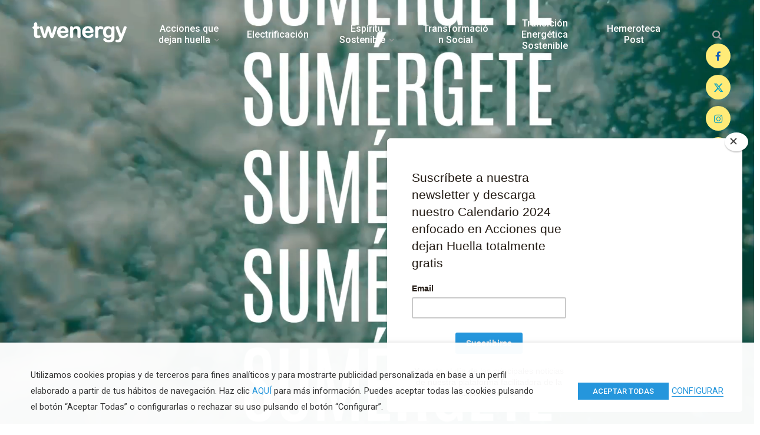

--- FILE ---
content_type: text/html; charset=UTF-8
request_url: https://twenergy.com/ecologia-y-reciclaje/medio-ambiente/feldheim-el-pueblo-aleman-100-sostenible-914/
body_size: 28935
content:
<!DOCTYPE html>
<html lang="es">

<head>
	<meta charset="UTF-8" />
	<meta http-equiv="x-ua-compatible" content="ie=edge" />
	<meta name="viewport" content="width=device-width, initial-scale=1" />
	<link rel="profile" href="https://gmpg.org/xfn/11" />
	<script data-minify="1" src="https://twenergy.com/wp-content/cache/min/1/formgenerator/latest/vendor.js?ver=1736324015"></script>
	<link data-minify="1" rel="stylesheet" href="https://twenergy.com/wp-content/cache/min/1/formgenerator/latest/styles.css?ver=1736324014">
	<meta name='robots' content='index, follow, max-image-preview:large, max-snippet:-1, max-video-preview:-1' />
	<style>img:is([sizes="auto" i], [sizes^="auto," i]) { contain-intrinsic-size: 3000px 1500px }</style>
	
	<!-- This site is optimized with the Yoast SEO plugin v23.4 - https://yoast.com/wordpress/plugins/seo/ -->
	<title>▷ Plataforma facilitadora de la transición energética - Twenergy</title><link rel="preload" data-rocket-preload as="style" href="https://fonts.googleapis.com/css?family=Roboto%3A400%2C500%2C700%7CPT%20Serif%3A400%2C400i%2C600%7CIBM%20Plex%20Serif%3A500%7CRoboto%3A100%2C100italic%2C300%2C300italic%2Cregular%2Citalic%2C500%2C500italic%2C700%2C700italic%2C900%2C900italic%7CVarela%20Round%3Aregular&#038;display=swap" /><link rel="stylesheet" href="https://fonts.googleapis.com/css?family=Roboto%3A400%2C500%2C700%7CPT%20Serif%3A400%2C400i%2C600%7CIBM%20Plex%20Serif%3A500%7CRoboto%3A100%2C100italic%2C300%2C300italic%2Cregular%2Citalic%2C500%2C500italic%2C700%2C700italic%2C900%2C900italic%7CVarela%20Round%3Aregular&#038;display=swap" media="print" onload="this.media='all'" /><noscript><link rel="stylesheet" href="https://fonts.googleapis.com/css?family=Roboto%3A400%2C500%2C700%7CPT%20Serif%3A400%2C400i%2C600%7CIBM%20Plex%20Serif%3A500%7CRoboto%3A100%2C100italic%2C300%2C300italic%2Cregular%2Citalic%2C500%2C500italic%2C700%2C700italic%2C900%2C900italic%7CVarela%20Round%3Aregular&#038;display=swap" /></noscript><link rel="preload" data-rocket-preload as="image" href="https://twenergy.com/wp-content/uploads/2019/07/logo.png" fetchpriority="high">
	<meta name="description" content="Toda la información sobre Energía, Energías Renovables, el Futuro del medio ambiente, Reciclaje y mucho más. ✅¡Cuida del Medio Ambiente!✅" />
	<link rel="canonical" href="https://twenergy.com/" />
	<meta property="og:locale" content="es_ES" />
	<meta property="og:type" content="website" />
	<meta property="og:title" content="▷ Plataforma facilitadora de la transición energética - Twenergy" />
	<meta property="og:description" content="Toda la información sobre Energía, Energías Renovables, el Futuro del medio ambiente, Reciclaje y mucho más. ✅¡Cuida del Medio Ambiente!✅" />
	<meta property="og:url" content="https://twenergy.com/" />
	<meta property="og:site_name" content="Twenergy" />
	<meta property="article:modified_time" content="2024-10-02T13:15:49+00:00" />
	<meta property="og:image" content="https://twenergy.com/wp-content/uploads/2022/05/Twenergy-Inicio.jpeg" />
	<meta property="og:image:width" content="1000" />
	<meta property="og:image:height" content="1000" />
	<meta property="og:image:type" content="image/jpeg" />
	<meta name="twitter:card" content="summary_large_image" />
	<script type="application/ld+json" class="yoast-schema-graph">{"@context":"https://schema.org","@graph":[{"@type":"WebPage","@id":"https://twenergy.com/","url":"https://twenergy.com/","name":"▷ Plataforma facilitadora de la transición energética - Twenergy","isPartOf":{"@id":"https://twenergy.com/#website"},"about":{"@id":"https://twenergy.com/#organization"},"primaryImageOfPage":{"@id":"https://twenergy.com/#primaryimage"},"image":{"@id":"https://twenergy.com/#primaryimage"},"thumbnailUrl":"https://twenergy.com/wp-content/uploads/2022/05/Twenergy-Inicio.jpeg","datePublished":"2022-03-01T10:17:07+00:00","dateModified":"2024-10-02T13:15:49+00:00","description":"Toda la información sobre Energía, Energías Renovables, el Futuro del medio ambiente, Reciclaje y mucho más. ✅¡Cuida del Medio Ambiente!✅","breadcrumb":{"@id":"https://twenergy.com/#breadcrumb"},"inLanguage":"es","potentialAction":[{"@type":"ReadAction","target":["https://twenergy.com/"]}]},{"@type":"ImageObject","inLanguage":"es","@id":"https://twenergy.com/#primaryimage","url":"https://twenergy.com/wp-content/uploads/2022/05/Twenergy-Inicio.jpeg","contentUrl":"https://twenergy.com/wp-content/uploads/2022/05/Twenergy-Inicio.jpeg","width":1000,"height":1000},{"@type":"BreadcrumbList","@id":"https://twenergy.com/#breadcrumb","itemListElement":[{"@type":"ListItem","position":1,"name":"Inicio"}]},{"@type":"WebSite","@id":"https://twenergy.com/#website","url":"https://twenergy.com/","name":"Twenergy","description":"El portal de eficiencia energética de Endesa","publisher":{"@id":"https://twenergy.com/#organization"},"potentialAction":[{"@type":"SearchAction","target":{"@type":"EntryPoint","urlTemplate":"https://twenergy.com/?s={search_term_string}"},"query-input":{"@type":"PropertyValueSpecification","valueRequired":true,"valueName":"search_term_string"}}],"inLanguage":"es"},{"@type":"Organization","@id":"https://twenergy.com/#organization","name":"Twenergy","url":"https://twenergy.com/","logo":{"@type":"ImageObject","inLanguage":"es","@id":"https://twenergy.com/#/schema/logo/image/","url":"https://twenergy.com/wp-content/uploads/2019/08/Twenergy-logo-AMP.png","contentUrl":"https://twenergy.com/wp-content/uploads/2019/08/Twenergy-logo-AMP.png","width":322,"height":111,"caption":"Twenergy"},"image":{"@id":"https://twenergy.com/#/schema/logo/image/"}}]}</script>
	<meta name="google-site-verification" content="qtR-5B18VLOZdhezrHTGslxmoDCdBm_FrYl90K0L1-o" />
	<!-- / Yoast SEO plugin. -->


<link rel='dns-prefetch' href='//fonts.googleapis.com' />
<link href='https://fonts.gstatic.com' crossorigin rel='preconnect' />
<link data-minify="1" rel='stylesheet' id='contentberg-core-css' href='https://twenergy.com/wp-content/cache/min/1/wp-content/themes/contentberg/style.css?ver=1736324014' type='text/css' media='all' />
<link rel='stylesheet' id='wp-block-library-css' href='https://twenergy.com/wp-includes/css/dist/block-library/style.min.css?ver=f560fc7a95d93864612674438e822bf2' type='text/css' media='all' />
<style id='classic-theme-styles-inline-css' type='text/css'>
/*! This file is auto-generated */
.wp-block-button__link{color:#fff;background-color:#32373c;border-radius:9999px;box-shadow:none;text-decoration:none;padding:calc(.667em + 2px) calc(1.333em + 2px);font-size:1.125em}.wp-block-file__button{background:#32373c;color:#fff;text-decoration:none}
</style>
<style id='global-styles-inline-css' type='text/css'>
:root{--wp--preset--aspect-ratio--square: 1;--wp--preset--aspect-ratio--4-3: 4/3;--wp--preset--aspect-ratio--3-4: 3/4;--wp--preset--aspect-ratio--3-2: 3/2;--wp--preset--aspect-ratio--2-3: 2/3;--wp--preset--aspect-ratio--16-9: 16/9;--wp--preset--aspect-ratio--9-16: 9/16;--wp--preset--color--black: #000000;--wp--preset--color--cyan-bluish-gray: #abb8c3;--wp--preset--color--white: #ffffff;--wp--preset--color--pale-pink: #f78da7;--wp--preset--color--vivid-red: #cf2e2e;--wp--preset--color--luminous-vivid-orange: #ff6900;--wp--preset--color--luminous-vivid-amber: #fcb900;--wp--preset--color--light-green-cyan: #7bdcb5;--wp--preset--color--vivid-green-cyan: #00d084;--wp--preset--color--pale-cyan-blue: #8ed1fc;--wp--preset--color--vivid-cyan-blue: #0693e3;--wp--preset--color--vivid-purple: #9b51e0;--wp--preset--gradient--vivid-cyan-blue-to-vivid-purple: linear-gradient(135deg,rgba(6,147,227,1) 0%,rgb(155,81,224) 100%);--wp--preset--gradient--light-green-cyan-to-vivid-green-cyan: linear-gradient(135deg,rgb(122,220,180) 0%,rgb(0,208,130) 100%);--wp--preset--gradient--luminous-vivid-amber-to-luminous-vivid-orange: linear-gradient(135deg,rgba(252,185,0,1) 0%,rgba(255,105,0,1) 100%);--wp--preset--gradient--luminous-vivid-orange-to-vivid-red: linear-gradient(135deg,rgba(255,105,0,1) 0%,rgb(207,46,46) 100%);--wp--preset--gradient--very-light-gray-to-cyan-bluish-gray: linear-gradient(135deg,rgb(238,238,238) 0%,rgb(169,184,195) 100%);--wp--preset--gradient--cool-to-warm-spectrum: linear-gradient(135deg,rgb(74,234,220) 0%,rgb(151,120,209) 20%,rgb(207,42,186) 40%,rgb(238,44,130) 60%,rgb(251,105,98) 80%,rgb(254,248,76) 100%);--wp--preset--gradient--blush-light-purple: linear-gradient(135deg,rgb(255,206,236) 0%,rgb(152,150,240) 100%);--wp--preset--gradient--blush-bordeaux: linear-gradient(135deg,rgb(254,205,165) 0%,rgb(254,45,45) 50%,rgb(107,0,62) 100%);--wp--preset--gradient--luminous-dusk: linear-gradient(135deg,rgb(255,203,112) 0%,rgb(199,81,192) 50%,rgb(65,88,208) 100%);--wp--preset--gradient--pale-ocean: linear-gradient(135deg,rgb(255,245,203) 0%,rgb(182,227,212) 50%,rgb(51,167,181) 100%);--wp--preset--gradient--electric-grass: linear-gradient(135deg,rgb(202,248,128) 0%,rgb(113,206,126) 100%);--wp--preset--gradient--midnight: linear-gradient(135deg,rgb(2,3,129) 0%,rgb(40,116,252) 100%);--wp--preset--font-size--small: 13px;--wp--preset--font-size--medium: 20px;--wp--preset--font-size--large: 36px;--wp--preset--font-size--x-large: 42px;--wp--preset--spacing--20: 0.44rem;--wp--preset--spacing--30: 0.67rem;--wp--preset--spacing--40: 1rem;--wp--preset--spacing--50: 1.5rem;--wp--preset--spacing--60: 2.25rem;--wp--preset--spacing--70: 3.38rem;--wp--preset--spacing--80: 5.06rem;--wp--preset--shadow--natural: 6px 6px 9px rgba(0, 0, 0, 0.2);--wp--preset--shadow--deep: 12px 12px 50px rgba(0, 0, 0, 0.4);--wp--preset--shadow--sharp: 6px 6px 0px rgba(0, 0, 0, 0.2);--wp--preset--shadow--outlined: 6px 6px 0px -3px rgba(255, 255, 255, 1), 6px 6px rgba(0, 0, 0, 1);--wp--preset--shadow--crisp: 6px 6px 0px rgba(0, 0, 0, 1);}:where(.is-layout-flex){gap: 0.5em;}:where(.is-layout-grid){gap: 0.5em;}body .is-layout-flex{display: flex;}.is-layout-flex{flex-wrap: wrap;align-items: center;}.is-layout-flex > :is(*, div){margin: 0;}body .is-layout-grid{display: grid;}.is-layout-grid > :is(*, div){margin: 0;}:where(.wp-block-columns.is-layout-flex){gap: 2em;}:where(.wp-block-columns.is-layout-grid){gap: 2em;}:where(.wp-block-post-template.is-layout-flex){gap: 1.25em;}:where(.wp-block-post-template.is-layout-grid){gap: 1.25em;}.has-black-color{color: var(--wp--preset--color--black) !important;}.has-cyan-bluish-gray-color{color: var(--wp--preset--color--cyan-bluish-gray) !important;}.has-white-color{color: var(--wp--preset--color--white) !important;}.has-pale-pink-color{color: var(--wp--preset--color--pale-pink) !important;}.has-vivid-red-color{color: var(--wp--preset--color--vivid-red) !important;}.has-luminous-vivid-orange-color{color: var(--wp--preset--color--luminous-vivid-orange) !important;}.has-luminous-vivid-amber-color{color: var(--wp--preset--color--luminous-vivid-amber) !important;}.has-light-green-cyan-color{color: var(--wp--preset--color--light-green-cyan) !important;}.has-vivid-green-cyan-color{color: var(--wp--preset--color--vivid-green-cyan) !important;}.has-pale-cyan-blue-color{color: var(--wp--preset--color--pale-cyan-blue) !important;}.has-vivid-cyan-blue-color{color: var(--wp--preset--color--vivid-cyan-blue) !important;}.has-vivid-purple-color{color: var(--wp--preset--color--vivid-purple) !important;}.has-black-background-color{background-color: var(--wp--preset--color--black) !important;}.has-cyan-bluish-gray-background-color{background-color: var(--wp--preset--color--cyan-bluish-gray) !important;}.has-white-background-color{background-color: var(--wp--preset--color--white) !important;}.has-pale-pink-background-color{background-color: var(--wp--preset--color--pale-pink) !important;}.has-vivid-red-background-color{background-color: var(--wp--preset--color--vivid-red) !important;}.has-luminous-vivid-orange-background-color{background-color: var(--wp--preset--color--luminous-vivid-orange) !important;}.has-luminous-vivid-amber-background-color{background-color: var(--wp--preset--color--luminous-vivid-amber) !important;}.has-light-green-cyan-background-color{background-color: var(--wp--preset--color--light-green-cyan) !important;}.has-vivid-green-cyan-background-color{background-color: var(--wp--preset--color--vivid-green-cyan) !important;}.has-pale-cyan-blue-background-color{background-color: var(--wp--preset--color--pale-cyan-blue) !important;}.has-vivid-cyan-blue-background-color{background-color: var(--wp--preset--color--vivid-cyan-blue) !important;}.has-vivid-purple-background-color{background-color: var(--wp--preset--color--vivid-purple) !important;}.has-black-border-color{border-color: var(--wp--preset--color--black) !important;}.has-cyan-bluish-gray-border-color{border-color: var(--wp--preset--color--cyan-bluish-gray) !important;}.has-white-border-color{border-color: var(--wp--preset--color--white) !important;}.has-pale-pink-border-color{border-color: var(--wp--preset--color--pale-pink) !important;}.has-vivid-red-border-color{border-color: var(--wp--preset--color--vivid-red) !important;}.has-luminous-vivid-orange-border-color{border-color: var(--wp--preset--color--luminous-vivid-orange) !important;}.has-luminous-vivid-amber-border-color{border-color: var(--wp--preset--color--luminous-vivid-amber) !important;}.has-light-green-cyan-border-color{border-color: var(--wp--preset--color--light-green-cyan) !important;}.has-vivid-green-cyan-border-color{border-color: var(--wp--preset--color--vivid-green-cyan) !important;}.has-pale-cyan-blue-border-color{border-color: var(--wp--preset--color--pale-cyan-blue) !important;}.has-vivid-cyan-blue-border-color{border-color: var(--wp--preset--color--vivid-cyan-blue) !important;}.has-vivid-purple-border-color{border-color: var(--wp--preset--color--vivid-purple) !important;}.has-vivid-cyan-blue-to-vivid-purple-gradient-background{background: var(--wp--preset--gradient--vivid-cyan-blue-to-vivid-purple) !important;}.has-light-green-cyan-to-vivid-green-cyan-gradient-background{background: var(--wp--preset--gradient--light-green-cyan-to-vivid-green-cyan) !important;}.has-luminous-vivid-amber-to-luminous-vivid-orange-gradient-background{background: var(--wp--preset--gradient--luminous-vivid-amber-to-luminous-vivid-orange) !important;}.has-luminous-vivid-orange-to-vivid-red-gradient-background{background: var(--wp--preset--gradient--luminous-vivid-orange-to-vivid-red) !important;}.has-very-light-gray-to-cyan-bluish-gray-gradient-background{background: var(--wp--preset--gradient--very-light-gray-to-cyan-bluish-gray) !important;}.has-cool-to-warm-spectrum-gradient-background{background: var(--wp--preset--gradient--cool-to-warm-spectrum) !important;}.has-blush-light-purple-gradient-background{background: var(--wp--preset--gradient--blush-light-purple) !important;}.has-blush-bordeaux-gradient-background{background: var(--wp--preset--gradient--blush-bordeaux) !important;}.has-luminous-dusk-gradient-background{background: var(--wp--preset--gradient--luminous-dusk) !important;}.has-pale-ocean-gradient-background{background: var(--wp--preset--gradient--pale-ocean) !important;}.has-electric-grass-gradient-background{background: var(--wp--preset--gradient--electric-grass) !important;}.has-midnight-gradient-background{background: var(--wp--preset--gradient--midnight) !important;}.has-small-font-size{font-size: var(--wp--preset--font-size--small) !important;}.has-medium-font-size{font-size: var(--wp--preset--font-size--medium) !important;}.has-large-font-size{font-size: var(--wp--preset--font-size--large) !important;}.has-x-large-font-size{font-size: var(--wp--preset--font-size--x-large) !important;}
:where(.wp-block-post-template.is-layout-flex){gap: 1.25em;}:where(.wp-block-post-template.is-layout-grid){gap: 1.25em;}
:where(.wp-block-columns.is-layout-flex){gap: 2em;}:where(.wp-block-columns.is-layout-grid){gap: 2em;}
:root :where(.wp-block-pullquote){font-size: 1.5em;line-height: 1.6;}
</style>
<link rel='stylesheet' id='kk-star-ratings-css' href='https://twenergy.com/wp-content/plugins/kk-star-ratings/src/core/public/css/kk-star-ratings.min.css?ver=5.4.8' type='text/css' media='all' />
<link data-minify="1" rel='stylesheet' id='cookie-law-info-css' href='https://twenergy.com/wp-content/cache/min/1/wp-content/plugins/webtoffee-gdpr-cookie-consent/public/css/cookie-law-info-public.css?ver=1736324014' type='text/css' media='all' />
<link data-minify="1" rel='stylesheet' id='cookie-law-info-gdpr-css' href='https://twenergy.com/wp-content/cache/min/1/wp-content/plugins/webtoffee-gdpr-cookie-consent/public/css/cookie-law-info-gdpr.css?ver=1736324014' type='text/css' media='all' />
<style id='cookie-law-info-gdpr-inline-css' type='text/css'>
.cli-modal-content, .cli-tab-content { background-color: #ffffff; }.cli-privacy-content-text, .cli-modal .cli-modal-dialog, .cli-tab-container p, a.cli-privacy-readmore { color: #000000; }.cli-tab-header { background-color: #f2f2f2; }.cli-tab-header, .cli-tab-header a.cli-nav-link,span.cli-necessary-caption,.cli-switch .cli-slider:after { color: #000000; }.cli-switch .cli-slider:before { background-color: #ffffff; }.cli-switch input:checked + .cli-slider:before { background-color: #ffffff; }.cli-switch .cli-slider { background-color: #e3e1e8; }.cli-switch input:checked + .cli-slider { background-color: #28a745; }.cli-modal-close svg { fill: #000000; }.cli-tab-footer .wt-cli-privacy-accept-all-btn { background-color: #00acad; color: #ffffff}.cli-tab-footer .wt-cli-privacy-accept-btn { background-color: #00acad; color: #ffffff}.cli-tab-header a:before{ border-right: 1px solid #000000; border-bottom: 1px solid #000000; }
</style>

<link data-minify="1" rel='stylesheet' id='contentberg-icons-css' href='https://twenergy.com/wp-content/cache/min/1/wp-content/themes/contentberg/css/icons/icons.css?ver=1736324014' type='text/css' media='all' />
<link data-minify="1" rel='stylesheet' id='contentberg-lightbox-css' href='https://twenergy.com/wp-content/cache/min/1/wp-content/themes/contentberg/css/lightbox.css?ver=1736324014' type='text/css' media='all' />
<link data-minify="1" rel='stylesheet' id='js_composer_front-css' href='https://twenergy.com/wp-content/cache/min/1/wp-content/plugins/js_composer/assets/css/js_composer.min.css?ver=1736324014' type='text/css' media='all' />
<link rel='stylesheet' id='contentberg-child-css' href='https://twenergy.com/wp-content/themes/contentberg-child/style.css?ver=f560fc7a95d93864612674438e822bf2' type='text/css' media='all' />
<style id='contentberg-child-inline-css' type='text/css'>
.navigation .menu > li:not(:hover) > a, 
.navigation.dark .menu > li:not(:hover) > a { color: #000000; }


</style>
<link rel='stylesheet' id='contentberg-custom-css' href='https://twenergy.com/wp-content/themes/contentberg-child/custom.min.css?ver=3.0.1' type='text/css' media='all' />
<script data-minify="1" type="text/javascript" src="https://twenergy.com/wp-content/cache/min/1/wp-content/themes/contentberg/js/lazysizes.js?ver=1736324015" id="lazysizes-js"></script>
<script type="text/javascript" src="https://twenergy.com/wp-includes/js/jquery/jquery.min.js?ver=3.7.1" id="jquery-core-js"></script>
<script type="text/javascript" src="https://twenergy.com/wp-includes/js/jquery/jquery-migrate.min.js?ver=3.4.1" id="jquery-migrate-js"></script>
<script type="text/javascript" id="cookie-law-info-js-extra">
/* <![CDATA[ */
var Cli_Data = {"nn_cookie_ids":["personalization_id","vuid","_pxhd","_hjFirstSeen","_hjIncludedInPageviewSample","_hjAbsoluteSessionInProgress","__cfduid","VISITOR_INFO1_LIVE","YSC","GPS","IDE","_fbp","fr","_ga","_gid","_dc_gtm_UA-8606298-1","_hjid","test_cookie"],"non_necessary_cookies":{"necesarias":["__cfduid"],"no-necesarias":["personalization_id","vuid","_pxhd","_hjFirstSeen","_hjIncludedInPageviewSample","_hjAbsoluteSessionInProgress","VISITOR_INFO1_LIVE","YSC","GPS","IDE","_fbp","fr","_ga","_gid","_dc_gtm_UA-8606298-1","_hjid","test_cookie"]},"cookielist":{"necesarias":{"id":75,"status":true,"priority":0,"title":"Necesarias","strict":true,"default_state":true,"ccpa_optout":false,"loadonstart":false},"no-necesarias":{"id":76,"status":true,"priority":0,"title":"No necesarias","strict":false,"default_state":false,"ccpa_optout":false,"loadonstart":false}},"ajax_url":"https:\/\/twenergy.com\/wp-admin\/admin-ajax.php","current_lang":"es","security":"68f6fe1138","eu_countries":["GB"],"geoIP":"disabled","use_custom_geolocation_api":"","custom_geolocation_api":"https:\/\/geoip.cookieyes.com\/geoip\/checker\/result.php","consentVersion":"1","strictlyEnabled":["necessary","obligatoire","necesarias"],"cookieDomain":"","privacy_length":"250","ccpaEnabled":"","ccpaRegionBased":"","ccpaBarEnabled":"","ccpaType":"gdpr","triggerDomRefresh":"","secure_cookies":""};
var log_object = {"ajax_url":"https:\/\/twenergy.com\/wp-admin\/admin-ajax.php"};
/* ]]> */
</script>
<script data-minify="1" type="text/javascript" src="https://twenergy.com/wp-content/cache/min/1/wp-content/plugins/webtoffee-gdpr-cookie-consent/public/js/cookie-law-info-public.js?ver=1736324015" id="cookie-law-info-js"></script>

<!-- This site is using AdRotate v5.13.4 to display their advertisements - https://ajdg.solutions/ -->
<!-- AdRotate CSS -->
<style type="text/css" media="screen">
	.g { margin:0px; padding:0px; overflow:hidden; line-height:1; zoom:1; }
	.g img { height:auto; }
	.g-col { position:relative; float:left; }
	.g-col:first-child { margin-left: 0; }
	.g-col:last-child { margin-right: 0; }
	.g-1 { margin:5px;  }
	.g-2 { margin:5px;  width:100%; max-width:1000px; height:100%; max-height:300px; }
	.g-3 { margin:5px;  width:100%; max-width:1200px; height:100%; max-height:300px; }
	.g-4 { margin:5px;  }
	.g-5 { margin:0px;  width:100%; max-width:1000px; height:100%; max-height:300px; }
	@media only screen and (max-width: 480px) {
		.g-col, .g-dyn, .g-single { width:100%; margin-left:0; margin-right:0; }
	}
</style>
<!-- /AdRotate CSS -->

<!-- Píxel de Facebook Code TWENERGY-->
<script type="text/plain" data-cli-class="cli-blocker-script" data-cli-label="Código de Píxel de Facebook"  data-cli-script-type="no-necesarias" data-cli-block="true" data-cli-block-if-ccpa-optout="false" data-cli-element-position="head">
  !function(f,b,e,v,n,t,s)
  {if(f.fbq)return;n=f.fbq=function(){n.callMethod?
  n.callMethod.apply(n,arguments):n.queue.push(arguments)};
  if(!f._fbq)f._fbq=n;n.push=n;n.loaded=!0;n.version='2.0';
  n.queue=[];t=b.createElement(e);t.async=!0;
  t.src=v;s=b.getElementsByTagName(e)[0];
  s.parentNode.insertBefore(t,s)}(window, document,'script',
  'https://connect.facebook.net/en_US/fbevents.js');
  fbq('init', '3281456752070475');
  fbq('track', 'PageView');
</script>
<noscript><img height="1" width="1" style="display:none"
  src="https://www.facebook.com/tr?id=TU_ID_DEL_PIXEL&ev=PageView&noscript=1"
/></noscript>
<!-- Fin del Píxel de Facebook Code -->




<!-- Píxel de Facebook Code ENDESA-->
<script type="text/plain" data-cli-class="cli-blocker-script" data-cli-label="Código de Píxel de Facebook"  data-cli-script-type="no-necesarias" data-cli-block="true" data-cli-block-if-ccpa-optout="false" data-cli-element-position="head">
  !function(f,b,e,v,n,t,s)
  {if(f.fbq)return;n=f.fbq=function(){n.callMethod?
  n.callMethod.apply(n,arguments):n.queue.push(arguments)};
  if(!f._fbq)f._fbq=n;n.push=n;n.loaded=!0;n.version='2.0';
  n.queue=[];t=b.createElement(e);t.async=!0;
  t.src=v;s=b.getElementsByTagName(e)[0];
  s.parentNode.insertBefore(t,s)}(window, document,'script',
  'https://connect.facebook.net/en_US/fbevents.js');
  fbq('init', '980613892818563');
  fbq('track', 'PageView');
</script>
<noscript><img height="1" width="1" style="display:none"
  src="https://www.facebook.com/tr?id=TU_ID_DEL_PIXEL&ev=PageView&noscript=1"
/></noscript>
<!-- Fin del Píxel de Facebook Code -->



<!-- Google tag (gtag.js) -->
<script type="text/plain" data-cli-class="cli-blocker-script" data-cli-label="Administrador de etiquetas de Google"  data-cli-script-type="no-necesarias" data-cli-block="true" data-cli-block-if-ccpa-optout="false" data-cli-element-position="head" async src="https://www.googletagmanager.com/gtag/js?id=UA-8606298-1"></script>
<script>
  window.dataLayer = window.dataLayer || [];
  function gtag(){dataLayer.push(arguments);}
  gtag('js', new Date());

  gtag('config', 'UA-8606298-1');
</script>



<script id="mcjs">!function(c,h,i,m,p){m=c.createElement(h),p=c.getElementsByTagName(h)[0],m.async=1,m.src=i,p.parentNode.insertBefore(m,p)}(document,"script","https://chimpstatic.com/mcjs-connected/js/users/261b62168c5a839f7b1a2ab84/6130e52da78385f01ee9a2016.js");</script>

<link data-minify="1" rel="stylesheet" type="text/css" href="https://twenergy.com/wp-content/cache/min/1/wp-content/uploads/2022/09/CSS Twenergy.css?ver=1736324014">
<link data-minify="1" rel="stylesheet" href="https://twenergy.com/wp-content/cache/min/1/ajax/libs/font-awesome/6.0.0-beta3/css/all.min.css?ver=1736324015">

<!-- Google Tag Manager -->
<script type="text/plain" data-cli-class="cli-blocker-script"  data-cli-category="no-necesarias" data-cli-script-type="no-necesarias" data-cli-block="true" data-cli-block-if-ccpa-optout="false" data-cli-element-position="head">(function(w,d,s,l,i){w[l]=w[l]||[];w[l].push({'gtm.start':
new Date().getTime(),event:'gtm.js'});var f=d.getElementsByTagName(s)[0],
j=d.createElement(s),dl=l!='dataLayer'?'&l='+l:'';j.async=true;j.src=
'https://www.googletagmanager.com/gtm.js?id='+i+dl;f.parentNode.insertBefore(j,f);
})(window,document,'script','dataLayer','GTM-5LNLBX');</script>
<!-- End Google Tag Manager --><!-- Google Tag Manager --><script type="text/plain" data-cli-class="cli-blocker-script" data-cli-label="Administrador de etiquetas de Google"  data-cli-script-type="no-necesarias" data-cli-block="true" data-cli-block-if-ccpa-optout="false" data-cli-element-position="head">(function(w,d,s,l,i){w[l]=w[l]||[];w[l].push({'gtm.start':new Date().getTime(),event:'gtm.js'});var f=d.getElementsByTagName(s)[0],j=d.createElement(s),dl=l!='dataLayer'?'&l='+l:'';j.async=true;j.src='https://www.googletagmanager.com/gtm.js?id='+i+dl;f.parentNode.insertBefore(j,f);})(window,document,'script','dataLayer','GTM-TWMJKQH');</script><!-- End Google Tag Manager -->
	<!-- Facebook Pixel Code -->
	<script type="text/plain" data-cli-class="cli-blocker-script" data-cli-label="Código de Píxel de Facebook"  data-cli-script-type="no-necesarias" data-cli-block="true" data-cli-block-if-ccpa-optout="false" data-cli-element-position="head">
	!function(f,b,e,v,n,t,s)
	{if(f.fbq)return;n=f.fbq=function(){n.callMethod?
	n.callMethod.apply(n,arguments):n.queue.push(arguments)};
	if(!f._fbq)f._fbq=n;n.push=n;n.loaded=!0;n.version="2.0";
	n.queue=[];t=b.createElement(e);t.async=!0;
	t.src=v;s=b.getElementsByTagName(e)[0];
	s.parentNode.insertBefore(t,s)}(window,document,"script",
	"https://connect.facebook.net/en_US/fbevents.js");
	fbq("init", "398601550836829");
	fbq("track", "PageView");
	</script>
	<noscript>
	<img height="1" width="1"
	src="https://www.facebook.com/tr?id=398601550836829&ev=PageView
	&noscript=1"/>
	</noscript>
	<!-- End Facebook Pixel Code --><script>var Sphere_Plugin = {"ajaxurl":"https:\/\/twenergy.com\/wp-admin\/admin-ajax.php"};</script>
		<script>
		var BunyadSchemeKey = 'bunyad-scheme';
		(() => {
			const d = document.documentElement;
			const c = d.classList;
			var scheme = localStorage.getItem(BunyadSchemeKey);
			
			if (scheme) {
				d.dataset.origClass = c;
				scheme === 'dark' ? c.remove('s-light', 'site-s-light') : c.remove('s-dark', 'site-s-dark');
				c.add('site-s-' + scheme, 's-' + scheme);
			}
		})();
		</script>
		      <meta name="onesignal" content="wordpress-plugin"/>
            <script>

      window.OneSignal = window.OneSignal || [];

      OneSignal.push( function() {
        OneSignal.SERVICE_WORKER_UPDATER_PATH = "OneSignalSDKUpdaterWorker.js.php";
                      OneSignal.SERVICE_WORKER_PATH = "OneSignalSDKWorker.js.php";
                      OneSignal.SERVICE_WORKER_PARAM = { scope: "/" };
        OneSignal.setDefaultNotificationUrl("https://twenergy.com");
        var oneSignal_options = {};
        window._oneSignalInitOptions = oneSignal_options;

        oneSignal_options['wordpress'] = true;
oneSignal_options['appId'] = '7822753c-94ec-4aac-9cb7-7504d1782734';
oneSignal_options['allowLocalhostAsSecureOrigin'] = true;
oneSignal_options['welcomeNotification'] = { };
oneSignal_options['welcomeNotification']['title'] = "Twenergy";
oneSignal_options['welcomeNotification']['message'] = "¡Gracias por suscribirte!";
oneSignal_options['welcomeNotification']['url'] = "www.twenergy.com";
oneSignal_options['path'] = "https://twenergy.com/wp-content/plugins/onesignal-free-web-push-notifications/sdk_files/";
oneSignal_options['promptOptions'] = { };
oneSignal_options['promptOptions']['actionMessage'] = "Queremos que estés al tanto de las últimas noticias. Puedes darte de baja cuando quieras";
oneSignal_options['promptOptions']['acceptButtonText'] = "PERMITIR";
oneSignal_options['promptOptions']['cancelButtonText'] = "NO, GRACIAS";
oneSignal_options['promptOptions']['siteName'] = "https://twenergy.com/";
oneSignal_options['notifyButton'] = { };
oneSignal_options['notifyButton']['enable'] = true;
oneSignal_options['notifyButton']['position'] = 'bottom-right';
oneSignal_options['notifyButton']['theme'] = 'default';
oneSignal_options['notifyButton']['size'] = 'medium';
oneSignal_options['notifyButton']['showCredit'] = true;
oneSignal_options['notifyButton']['text'] = {};
oneSignal_options['notifyButton']['text']['tip.state.unsubscribed'] = 'Suscribirme a las últimas novedades';
oneSignal_options['notifyButton']['text']['tip.state.subscribed'] = 'Te has suscrito con éxito';
oneSignal_options['notifyButton']['text']['tip.state.blocked'] = 'Has bloqueado las notificaciones';
oneSignal_options['notifyButton']['text']['message.action.subscribed'] = 'Gracias por suscribirte, ahora estarás al tanto de todas las novedades';
oneSignal_options['notifyButton']['text']['message.action.resubscribed'] = 'Notificaciones activas. Juntos por un mundo más sostenible';
oneSignal_options['notifyButton']['text']['message.action.unsubscribed'] = 'Vaya, ya no recibirás más nuestras notificaciones';
oneSignal_options['notifyButton']['text']['dialog.main.title'] = 'Gestionar las notificaciones';
oneSignal_options['notifyButton']['text']['dialog.main.button.subscribe'] = 'SUSCRIBIRME';
oneSignal_options['notifyButton']['text']['dialog.main.button.unsubscribe'] = 'CANCELAR SUSCRIPCIÓN';
oneSignal_options['notifyButton']['text']['dialog.blocked.title'] = 'Desbloquear las notificaciones';
oneSignal_options['notifyButton']['text']['dialog.blocked.message'] = 'Sigue estas instrucciones para permitir las notificaciones';
oneSignal_options['notifyButton']['colors'] = {};
oneSignal_options['notifyButton']['colors']['circle.background'] = '#2596DC';
oneSignal_options['notifyButton']['colors']['pulse.color'] = '#2596DC';
oneSignal_options['notifyButton']['colors']['dialog.button.background'] = '#2596DC';
oneSignal_options['notifyButton']['colors']['dialog.button.background.hovering'] = '#FAE971';
oneSignal_options['notifyButton']['colors']['dialog.button.background.active'] = '#FAE971';
oneSignal_options['notifyButton']['offset'] = {};
                OneSignal.init(window._oneSignalInitOptions);
                      });

      function documentInitOneSignal() {
        var oneSignal_elements = document.getElementsByClassName("OneSignal-prompt");

        var oneSignalLinkClickHandler = function(event) { OneSignal.push(['registerForPushNotifications']); event.preventDefault(); };        for(var i = 0; i < oneSignal_elements.length; i++)
          oneSignal_elements[i].addEventListener('click', oneSignalLinkClickHandler, false);
      }

      if (document.readyState === 'complete') {
           documentInitOneSignal();
      }
      else {
           window.addEventListener("load", function(event){
               documentInitOneSignal();
          });
      }
    </script>
<noscript><style>.lazyload[data-src]{display:none !important;}</style></noscript><style>.lazyload{background-image:none !important;}.lazyload:before{background-image:none !important;}</style><link rel="icon" href="https://twenergy.com/wp-content/uploads/2019/09/cropped-favicon-twenergy-azul-grande-32x32.png" sizes="32x32" />
<link rel="icon" href="https://twenergy.com/wp-content/uploads/2019/09/cropped-favicon-twenergy-azul-grande-192x192.png" sizes="192x192" />
<link rel="apple-touch-icon" href="https://twenergy.com/wp-content/uploads/2019/09/cropped-favicon-twenergy-azul-grande-180x180.png" />
<meta name="msapplication-TileImage" content="https://twenergy.com/wp-content/uploads/2019/09/cropped-favicon-twenergy-azul-grande-270x270.png" />
		<style type="text/css" id="wp-custom-css">
			input#url { display: none !important; }


.cli-tab-footer .wt-cli-privacy-accept-btn {
	background-color: rgb(37, 150, 220)
}

.main-head.simple-boxed {
    border-top: 0px solid #111 !important;
}

.sidebar li h5.widget-title {
    color: #000000;
    font-size: 25px;
    text-transform: uppercase;
}

.widget_links li, .widget_meta li, .widget_recent_comments li, .widget_recent_entries li, .widget_rss li, .widget_pages li, .widget_nav_menu li {
    padding: 12px 0;
    margin-bottom: 12px;
    padding-top: 0;
    border-bottom: 0px solid #ebebeb; 
    font-size: 18px;
    -webkit-font-smoothing: antialiased;
    line-height: 1.1;
    font-weight: 600;
}

#menu-menu-2022 a{
max-width: 110px;
line-height: 1.2;
text-align: center;	
color: rgb(38, 150, 220);
}
#menu-menu-2022{
	width: 100%;
}
.head1{
	max-width: 600px;
}

.archive-head h1{
	display: none;
}

@media (max-width: 480px) {
	
.head1{
	max-width: 300px;
}
	
}


.archive-head {
    height: 300px !important;    
}

/*.post-by, .post-date, .meta-sep, .meta-sep, .meta-item{display: none;}
*/
.post-by, .meta-sep, .read-time {display: none;}


.post-date1{
	text-align: right;
	margin-right: 15px;
	margin-top: 10px;
	color: #000000;
	
}

.image-link {display: none !important;}
		</style>
		<style type="text/css" data-type="vc_custom-css">.sub-menu {
    background-color: #ffffff6e !important;
}

#post1{display: none;}

body {
    padding: 0 0 0 0 !important;
}


@media (min-width: 480px) {
.main{
	margin-top: -120px !important;
}

	#menuPopup{
		display: none;
	}
	
	#video1{
		  top: -10px;
	}
	
}


@media (max-width: 480px) {
	
.main{
	margin-top: 0px !important;
}
    
#IconosTerritorios{
    display: none;
}

#menuPopup{
		display: visibility;
	}
	

h2 {
        font-size: 25px !important;
}
    
 .main-head.simple .inner.sticky-bar {
    
    background-color: #ffffff;
}   
    
  
#IntroPicture{
    padding-bottom: 30px;
}

.iconos .col-3 {
        width: 50% !important;
        float: left !important;
    }
    
 .reverse{
        display: flex;
        flex-direction: column-reverse;
    }    
    
 /*INTRO*/   
 
#video1{
    /*top: 100px;*/
	
} 

.post-share-float{
    display: none;
}

#post1{
    /*margin-top: 120px !important;*/
	
} 

.post-title-alt, .title {
    font-size: 18px !important;
}


}



@media (min-width: 481px) and (max-width: 1023px)  {
    .iconos .col-3 {
        width: 25% !important;
        float: left !important;
    }
    .reverse{
        display: flex;
        flex-direction: column-reverse;
    }

#menuPopup{
	display: none;
}



}



.iconSize img{
    width: 100px;
    height: auto;
}
.iconText {
    font-weight: 600 !important;
	font-size: 14px;
}

.iconSize img:hover {
  transform: scale(1.2);
}




/*intro landing*/

#post1{
   /* margin-top: 50px;*/
   
}

.main{
	margin-top: -120px;
}

#video1{
    
    z-index: -1;  
   overflow: hidden;
   /*top: -120px;*/
}

#video1 video{
    width: 110%;  
    margin-left: -16px;
}

.main-head {
    border-bottom: 0px solid #ebebeb;
}

.main-head.simple {
    box-shadow: 0 0 0 0;
    border-bottom-color: #2a2ec1;
}
.navigation .menu > li:not(:hover) > a, .navigation.dark .menu > li:not(:hover) > a {
    color: #ffffff;
}

.main-head.simple-boxed .inner {
    background-color: #ff000000;
}

.main-head .title .logo-image {
    width: 160px;
    display: none;
    /*content:url(https://twenergy.com/wp-content/uploads/2019/07/logo.png);*/
}

.main {
    /*margin-top: -120px !important;*/
}

.post-share-float {
    right: 50px;
    top: -100px;
}
.theiaStickySidebar{
margin-top: 0px;
    
}

.post-share-float .services {
    background: #fff0;
}

.post-share-float .share-text {
    display: none;
}

.post-share-float .service {
    background-color: #ffffff;
}


.post-title-alt, .title {
    font-size: 22px !important;
    /*font-family: 'Montserrat' !important;*/
    text-transform: uppercase !important;
    font-weight: 800 !important;        
    font-family: 'Varela Round' !important;
}

.post-share-float {
    z-index: 99 !important; 
    position: absolute !important;
}

.post-thumb{
  
    
}

#socialBar1{
	position: absolute;   
    top: 170px;
    right: 5px;
}

#menuPopup{
    min-height: 380px;
}



/*menu 1*/


a {
   color: inherit;
}

.menu-itemTW,
.menu-open-button {
   background: #EEEEEE;
   border-radius: 100%;
   width: 80px;
   height: 80px;
   margin-left: -40px;
   position: absolute;
   color: #FFFFFF;
   text-align: center;
   line-height: 80px;
   -webkit-transform: translate3d(0, 0, 0);
   transform: translate3d(0, 0, 0);
   -webkit-transition: -webkit-transform ease-out 200ms;
   transition: -webkit-transform ease-out 200ms;
   transition: transform ease-out 200ms;
   transition: transform ease-out 200ms, -webkit-transform ease-out 200ms;
}

.menu-open {
   display: none;
}

.lines {
   width: 25px;
   height: 3px;
   background: #596778;
   display: block;
   position: absolute;
   top: 50%;
   left: 50%;
   margin-left: -12.5px;
   margin-top: -1.5px;
   -webkit-transition: -webkit-transform 200ms;
   transition: -webkit-transform 200ms;
   transition: transform 200ms;
   transition: transform 200ms, -webkit-transform 200ms;
}

.line-1 {
   -webkit-transform: translate3d(0, -8px, 0);
   transform: translate3d(0, -8px, 0);
}

.line-2 {
   -webkit-transform: translate3d(0, 0, 0);
   transform: translate3d(0, 0, 0);
}

.line-3 {
   -webkit-transform: translate3d(0, 8px, 0);
   transform: translate3d(0, 8px, 0);
}

.menu-open:checked + .menu-open-button .line-1 {
   -webkit-transform: translate3d(0, 0, 0) rotate(45deg);
   transform: translate3d(0, 0, 0) rotate(45deg);
}

.menu-open:checked + .menu-open-button .line-2 {
   -webkit-transform: translate3d(0, 0, 0) scale(0.1, 1);
   transform: translate3d(0, 0, 0) scale(0.1, 1);
}

.menu-open:checked + .menu-open-button .line-3 {
   -webkit-transform: translate3d(0, 0, 0) rotate(-45deg);
   transform: translate3d(0, 0, 0) rotate(-45deg);
}

.menu {
   margin: auto;
   position: absolute;
   top: 222px;
   bottom: 0;
   left: 0;
   right: 0;
   width: 80px;
   height: 80px;
   text-align: center;
   box-sizing: border-box;
   font-size: 26px;
}


/* .menu-itemTW {
   transition: all 0.1s ease 0s;
} */

.menu-itemTW:hover {
   background: #EEEEEE;
   color: #3290B1;
}

.menu-itemTW:nth-child(3) {
   -webkit-transition-duration: 180ms;
   transition-duration: 180ms;
}

.menu-itemTW:nth-child(4) {
   -webkit-transition-duration: 180ms;
   transition-duration: 180ms;
}

.menu-itemTW:nth-child(5) {
   -webkit-transition-duration: 180ms;
   transition-duration: 180ms;
}

.menu-itemTW:nth-child(6) {
   -webkit-transition-duration: 180ms;
   transition-duration: 180ms;
}

.menu-itemTW:nth-child(7) {
   -webkit-transition-duration: 180ms;
   transition-duration: 180ms;
}

.menu-itemTW:nth-child(8) {
   -webkit-transition-duration: 180ms;
   transition-duration: 180ms;
}

.menu-itemTW:nth-child(9) {
   -webkit-transition-duration: 180ms;
   transition-duration: 180ms;
}

.menu-open-button {
   z-index: 2;
   -webkit-transition-timing-function: cubic-bezier(0.175, 0.885, 0.32, 1.275);
   transition-timing-function: cubic-bezier(0.175, 0.885, 0.32, 1.275);
   -webkit-transition-duration: 400ms;
   transition-duration: 400ms;
   -webkit-transform: scale(1.1, 1.1) translate3d(0, 0, 0);
   transform: scale(1.1, 1.1) translate3d(0, 0, 0);
   cursor: pointer;
   box-shadow: 3px 3px 0 0 rgba(0, 0, 0, 0.14);
}

.menu-open-button:hover {
   -webkit-transform: scale(1.2, 1.2) translate3d(0, 0, 0);
   transform: scale(1.2, 1.2) translate3d(0, 0, 0);
}

.menu-open:checked + .menu-open-button {
   -webkit-transition-timing-function: linear;
   transition-timing-function: linear;
   -webkit-transition-duration: 200ms;
   transition-duration: 200ms;
   -webkit-transform: scale(0.8, 0.8) translate3d(0, 0, 0);
   transform: scale(0.8, 0.8) translate3d(0, 0, 0);
}

.menu-open:checked ~ .menu-itemTW {
   -webkit-transition-timing-function: cubic-bezier(0.935, 0, 0.34, 1.33);
   transition-timing-function: cubic-bezier(0.935, 0, 0.34, 1.33);
}

.menu-open:checked ~ .menu-itemTW:nth-child(3) {
   transition-duration: 180ms;
   -webkit-transition-duration: 180ms;
   -webkit-transform: translate3d(0.08361px, -104.99997px, 0);
   transform: translate3d(0.08361px, -104.99997px, 0);
}

.menu-open:checked ~ .menu-itemTW:nth-child(4) {
   transition-duration: 280ms;
   -webkit-transition-duration: 280ms;
   -webkit-transform: translate3d(90.9466px, -52.47586px, 0);
   transform: translate3d(90.9466px, -52.47586px, 0);
}

.menu-open:checked ~ .menu-itemTW:nth-child(5) {
   transition-duration: 380ms;
   -webkit-transition-duration: 380ms;
   -webkit-transform: translate3d(90.9466px, 52.47586px, 0);
   transform: translate3d(90.9466px, 52.47586px, 0);
}

.menu-open:checked ~ .menu-itemTW:nth-child(6) {
   transition-duration: 480ms;
   -webkit-transition-duration: 480ms;
   -webkit-transform: translate3d(0.08361px, 104.99997px, 0);
   transform: translate3d(0.08361px, 104.99997px, 0);
}

.menu-open:checked ~ .menu-itemTW:nth-child(7) {
   transition-duration: 580ms;
   -webkit-transition-duration: 580ms;
   -webkit-transform: translate3d(-90.86291px, 52.62064px, 0);
   transform: translate3d(-90.86291px, 52.62064px, 0);
}

.menu-open:checked ~ .menu-itemTW:nth-child(8) {
   transition-duration: 680ms;
   -webkit-transition-duration: 680ms;
   -webkit-transform: translate3d(-91.03006px, -52.33095px, 0);
   transform: translate3d(-91.03006px, -52.33095px, 0);
}

.menu-open:checked ~ .menu-itemTW:nth-child(9) {
   transition-duration: 780ms;
   -webkit-transition-duration: 780ms;
   -webkit-transform: translate3d(-0.25084px, -104.9997px, 0);
   transform: translate3d(-0.25084px, -104.9997px, 0);
}

.white{
	 background-color: #ffffff;
	 border: 1px solid #f5f5f5;
}

.blue {
   background-color: #669AE1;
   box-shadow: 3px 3px 0 0 rgba(0, 0, 0, 0.14);
   text-shadow: 1px 1px 0 rgba(0, 0, 0, 0.12);
}

.blue:hover {
   color: #669AE1;
   text-shadow: none;
}

.green {
   background-color: #70CC72;
   box-shadow: 3px 3px 0 0 rgba(0, 0, 0, 0.14);
   text-shadow: 1px 1px 0 rgba(0, 0, 0, 0.12);
}

.green:hover {
   color: #70CC72;
   text-shadow: none;
}

.red {
   background-color: #FE4365;
   box-shadow: 3px 3px 0 0 rgba(0, 0, 0, 0.14);
   text-shadow: 1px 1px 0 rgba(0, 0, 0, 0.12);
}

.red:hover {
   color: #FE4365;
   text-shadow: none;
}

.purple {
   background-color: #C49CDE;
   box-shadow: 3px 3px 0 0 rgba(0, 0, 0, 0.14);
   text-shadow: 1px 1px 0 rgba(0, 0, 0, 0.12);
}

.purple:hover {
   color: #C49CDE;
   text-shadow: none;
}

.orange {
   background-color: #FC913A;
   box-shadow: 3px 3px 0 0 rgba(0, 0, 0, 0.14);
   text-shadow: 1px 1px 0 rgba(0, 0, 0, 0.12);
}

.orange:hover {
   color: #FC913A;
   text-shadow: none;
}

.lightblue {
   background-color: #62C2E4;
   box-shadow: 3px 3px 0 0 rgba(0, 0, 0, 0.14);
   text-shadow: 1px 1px 0 rgba(0, 0, 0, 0.12);
}

.lightblue:hover {
   color: #62C2E4;
   text-shadow: none;
}

.credit {
   margin: 24px 20px 120px 0;
   text-align: right;
   color: #EEEEEE;
}

.credit a {
   padding: 8px 0;
   color: #C49CDE;
   text-decoration: none;
   transition: all 0.3s ease 0s;
}

.credit a:hover {
   text-decoration: underline;
}

.labelMenu{
	margin-top: -138px;
    z-index: 9999;
    color: blue;
    font-size: 12px;
    width: 111px;
    margin-left: -13px;
    line-height: 1.4;
    font-family: '';
    font-family: Varela Round;
    font-weight: 600;
	text-transform: uppercase;
	display: none;
}


.labelMenu-bottom{
	margin-top: -18px;
    z-index: 9999;
    color: blue;
    font-size: 12px;
    width: 108px;
    margin-left: -13px;
    line-height: 1.4;
    font-family: '';
    font-family: Varela Round;
    font-weight: 600;
	text-transform: uppercase;
	display: none;
}

li:has(.fa-pinterest-p){
    display: none !important;
}</style><style type="text/css" data-type="vc_shortcodes-custom-css">.vc_custom_1707993786666{margin-bottom: 40px !important;}.vc_custom_1647253274110{padding-right: 10px !important;padding-left: 10px !important;}.vc_custom_1646051510986{margin-bottom: 30px !important;}.vc_custom_1721228252418{margin-bottom: 15px !important;}.vc_custom_1706000414790{margin-top: 25px !important;}.vc_custom_1707993026075{margin-top: 25px !important;}.vc_custom_1707337427973{margin-top: 25px !important;}.vc_custom_1646051208913{margin-bottom: 50px !important;}.vc_custom_1717486751438{margin-top: -20px !important;}.vc_custom_1646158683030{margin-top: -20px !important;}.vc_custom_1654858950993{margin-top: -20px !important;}.vc_custom_1646158720942{margin-top: -20px !important;}.vc_custom_1717486732094{margin-top: -20px !important;}</style><noscript><style> .wpb_animate_when_almost_visible { opacity: 1; }</style></noscript></head>

<body data-rsssl=1 class="home page-template page-template-page-blocks page-template-page-blocks-php page page-id-19234 no-sidebar lazy-normal has-lb wpb-js-composer js-comp-ver-6.7.0 vc_responsive">

<!-- Google Tag Manager (noscript) --><noscript><iframe data-cli-class="cli-blocker-script" data-cli-label="Administrador de etiquetas de Google"  data-cli-script-type="no-necesarias" data-cli-block="true" data-cli-block-if-ccpa-optout="false" data-cli-element-position="body" data-cli-placeholder="Acepte <a class='cli_manage_current_consent'> No necesarias</a> cookies para ver el contenido." data-cli-src="https://www.googletagmanager.com/ns.html?id=GTM-TWMJKQH"height="0" width="0" style="display:none;visibility:hidden"></iframe></noscript><!-- End Google Tag Manager (noscript) -->
<div class="main-wrap">
	
	
		
<header id="main-head" class="main-head head-nav-below has-search-modal simple simple-boxed">

	<div class="inner inner-head" data-sticky-bar="normal">
	
		<div class="wrap cf wrap-head">
		
			<div class="left-contain">
				<span class="mobile-nav"><i class="tsi tsi-bars"></i></span>	
			
					<div class="title ts-logo">
		
		<a href="https://twenergy.com/" title="Twenergy" rel="home">
		
					
			
			
			<img src="[data-uri]" class="logo-image lazyload" alt="Twenergy"  data-src="https://twenergy.com/wp-content/uploads/2019/07/Twenergy-logo-1.fw_.png" decoding="async" data-srcset="https://twenergy.com/wp-content/uploads/2019/07/Twenergy-logo-1.fw_.png ,https://twenergy.com/wp-content/uploads/2019/07/Twenergy-logo-1.fw_@2x.png 2x" data-eio-rwidth="151" data-eio-rheight="34" /><noscript><img src="https://twenergy.com/wp-content/uploads/2019/07/Twenergy-logo-1.fw_.png" class="logo-image" alt="Twenergy" srcset="https://twenergy.com/wp-content/uploads/2019/07/Twenergy-logo-1.fw_.png ,https://twenergy.com/wp-content/uploads/2019/07/Twenergy-logo-1.fw_@2x.png 2x" data-eio="l" /></noscript>

				
		</a>
	
	</div>			
			</div>
				
				
			<div class="navigation-wrap inline">
								
				<nav class="navigation inline simple light" data-sticky-bar="normal">
					<div class="menu-menu-2022-container"><ul id="menu-menu-2022" class="menu"><li id="menu-item-20816" class="menu-item menu-item-type-custom menu-item-object-custom menu-item-has-children menu-item-20816"><a href="https://www.accionesquedejanhuella.com/inicio"><span>Acciones que dejan huella</span></a>
<ul class="sub-menu">
	<li id="menu-item-20844" class="menu-item menu-item-type-custom menu-item-object-custom menu-item-20844"><a href="/acciones-que-dejan-huella/talentos-que-dejan-huella/"><span>Talentos que dejan huella</span></a></li>
	<li id="menu-item-20845" class="menu-item menu-item-type-custom menu-item-object-custom menu-item-20845"><a href="/acciones-que-dejan-huella/jovenes-que-dejan-huella/"><span>Jóvenes que dejan huella</span></a></li>
</ul>
</li>
<li id="menu-item-19398" class="menu-item menu-item-type-custom menu-item-object-custom menu-item-19398"><a href="/electrificacion"><span>Electrificación</span></a></li>
<li id="menu-item-19399" class="menu-item menu-item-type-custom menu-item-object-custom menu-item-has-children menu-item-19399"><a href="/espiritus-sostenibles"><span>Espíritu Sostenible</span></a>
<ul class="sub-menu">
	<li id="menu-item-19724" class="menu-item menu-item-type-custom menu-item-object-custom menu-item-19724"><a href="/espiritus-sostenibles/entrevistas/"><span>Entrevistas</span></a></li>
	<li id="menu-item-19725" class="menu-item menu-item-type-custom menu-item-object-custom menu-item-19725"><a href="/espiritus-sostenibles/el-taburete-sostenible/"><span>El Taburete Sostenible</span></a></li>
	<li id="menu-item-20120" class="menu-item menu-item-type-custom menu-item-object-custom menu-item-20120"><a href="/espiritus-sostenibles/directos-con-conciencia/"><span>Directos con Conciencia</span></a></li>
	<li id="menu-item-20136" class="menu-item menu-item-type-custom menu-item-object-custom menu-item-20136"><a href="https://twenergy.com/espiritus-sostenibles/el-termometro-de-la-sostenibilidad/"><span>El Termómetro de la Sostenibilidad</span></a></li>
	<li id="menu-item-20281" class="menu-item menu-item-type-custom menu-item-object-custom menu-item-20281"><a href="https://twenergy.com/espiritus-sostenibles/los-ninos-hablan/"><span>Los niños hablan</span></a></li>
	<li id="menu-item-20475" class="menu-item menu-item-type-custom menu-item-object-custom menu-item-20475"><a href="/espiritus-sostenibles/semaforo-de-la-movilidad/"><span>Semáforo de la Movilidad</span></a></li>
</ul>
</li>
<li id="menu-item-19401" class="menu-item menu-item-type-custom menu-item-object-custom menu-item-19401"><a href="/transformacion-social"><span>Transformación Social</span></a></li>
<li id="menu-item-19402" class="menu-item menu-item-type-custom menu-item-object-custom menu-item-19402"><a href="/transicion-energetica-sostenible"><span>Transición Energética Sostenible</span></a></li>
<li id="menu-item-19477" class="menu-item menu-item-type-custom menu-item-object-custom menu-item-19477"><a href="/hemeroteca-posts/"><span>Hemeroteca Post</span></a></li>
</ul></div>				</nav>
				
							</div>
			
			<div class="actions">
			
				
								
								
					<a href="#" title="Search" class="search-link"><i class="tsi tsi-search"></i></a>
									
				
							
			</div>

		</div>
	</div>

</header> <!-- .main-head -->
	

<div class="main wrap">

	
	

	
	<div class="ts-row cf">
		<div class="col-8 main-content cf">
		
		
		<div id="post-19234" data-id="19234" class="the-post the-page page-content">

					
			<div id="video1" data-vc-full-width="true" data-vc-full-width-init="false" data-vc-stretch-content="true" class="ts-row blocks cf wpb_row ts-row blocks cf-o-content-middle ts-row blocks cf-flex"><div class="wpb_column vc_column_container vc_col-sm-12 col-12"><div class="vc_column-inner"><div class="wpb_wrapper">
	<div class="wpb_raw_code wpb_content_element wpb_raw_html" >
		<div class="wpb_wrapper">
			<video id="videoSource" width="100%" height="auto" autoplay loop muted playsinline>
  <source src="https://twenergy.com/wp-content/uploads/2024/05/VIDEO PRESENTACIÓN ACCIONES_con musica sin logo.mp4" type="video/mp4"> 
Your browser does not support the video tag.
</video>

		</div>
	</div>
</div></div></div></div><div class="vc_row-full-width vc_clearfix"></div><div id="socialBar1" class="ts-row blocks cf wpb_row"><div class="wpb_column vc_column_container vc_col-sm-12 col-12"><div class="vc_column-inner"><div class="wpb_wrapper">
	<div class="wpb_raw_code wpb_content_element wpb_raw_html" >
		<div class="wpb_wrapper">
			

<div class="post-share-float share-float-a cf" style="height: 400px; position: absolute; overflow: visible; box-sizing: border-box; min-height: 1px;">
	
					
		
		
		
	<div class="theiaStickySidebar" style="padding-top: 0px; padding-bottom: 1px; position: static; transform: none;"><span class="share-text">Comparte</span><div class="services">
		
				
			<a href="https://www.facebook.com/Twenergy/" class="cf service facebook" target="_blank" title="Share on Facebook">
				<i class="tsi tsi-facebook"></i>
				<span class="label">Share on Facebook</span>
			</a>
				
				
			<a href="https://twitter.com/twenergy" class="cf service twitter" target="_blank" title="Share on Twitter">
				<i class="tsi tsi-twitter"></i>
				<span class="label">Share on Twitter</span>
			</a>

 <a href="https://www.instagram.com/twenergy_/" class="cf service twitter" target="_blank" title="Share on Twitter">
				<i class="tsi tsi-instagram"></i>
				<span class="label">Instagram</span>
			</a>
 <a href="https://www.youtube.com/user/twenergy" class="cf service twitter" target="_blank" title="Share on Twitter">
				<i class="tsi tsi-youtube-play"></i>
				<span class="label">Youtube</span>
			</a>	
		
			<a href="https://www.linkedin.com/showcase/twenergy" class="cf service linkedin" target="_blank" title="LinkedIn">
				<i class="tsi tsi-linkedin"></i>
				<span class="label">LinkedIn</span>
			</a>	
				
			<a href="mailto:contacto@twenergy.com" class="cf service email" target="_blank" title="Email">
				<i class="tsi tsi-envelope-o"></i>
				<span class="label">Email</span>
			</a>
<a href="https://www.youtube.com/@twenergy/podcasts" class="cf service email" target="_blank" title="Podcast">
				<i class="tsi tsi-volume-up"></i>
				<span class="label">Email</span>
			</a>
				
				
		</div></div></div>
		</div>
	</div>
</div></div></div></div><div class="ts-row blocks cf wpb_row"><div class="wpb_column vc_column_container vc_col-sm-12 col-12"><div class="vc_column-inner"><div class="wpb_wrapper"><h1 style="font-size: 20px;text-align: center;font-family:Roboto;font-weight:400;font-style:normal" class="vc_custom_heading vc_custom_1721228252418" id="h1Text">Plataforma facilitadora de la transición energética y la electrificación</h1>
	<section class="cf block loop-grid-3" data-id="p-1">
	
				
		<div class="block-content">
		
	<div class="posts-dynamic posts-container ts-row grid count-0 grid-cols-3 masonry">
			
					
						
							
								
				<div class="posts-wrap">				
						
						
								
					<div class="col-4">	
						
<article id="post-21149" class="grid-post post-21149 post type-post status-publish format-standard has-post-thumbnail category-talentos-que-dejan-huella tag-consejos tag-contaminacion tag-directos tag-diseno-biofilico tag-hogar-sostenible has-excerpt">
	
	<div class="post-header cf">
			
		<div class="post-thumb">
			<a href="https://twenergy.com/?p=21149" class="image-link">
			
				<img fetchpriority="high" decoding="async" width="1024" height="1024" src="data:image/svg+xml,%3Csvg%20viewBox%3D%270%200%201024%201024%27%20xmlns%3D%27http%3A%2F%2Fwww.w3.org%2F2000%2Fsvg%27%3E%3C%2Fsvg%3E" class="attachment-large size-large lazyload wp-post-image" alt="Directo que deja Huella sobre el diseño Biofílico con Nuria Gil" title="Diseñar con plantas para reducir la contaminación en tu hogar: Nuria Gil" data-srcset="https://twenergy.com/wp-content/uploads/2024/11/Diseno-Biofilico-con-Nuria-Gil-1024x1024.jpg 1024w, https://twenergy.com/wp-content/uploads/2024/11/Diseno-Biofilico-con-Nuria-Gil-300x300.jpg 300w, https://twenergy.com/wp-content/uploads/2024/11/Diseno-Biofilico-con-Nuria-Gil-150x150.jpg 150w, https://twenergy.com/wp-content/uploads/2024/11/Diseno-Biofilico-con-Nuria-Gil-768x768.jpg 768w, https://twenergy.com/wp-content/uploads/2024/11/Diseno-Biofilico-con-Nuria-Gil-370x370.jpg 370w, https://twenergy.com/wp-content/uploads/2024/11/Diseno-Biofilico-con-Nuria-Gil.jpg 1080w" data-src="https://twenergy.com/wp-content/uploads/2024/11/Diseno-Biofilico-con-Nuria-Gil-1024x1024.jpg" data-sizes="(max-width: 1024px) 100vw, 1024px" />					
				
			</a>
			
					</div>
		
		<div class="meta-title">
		
				<div class="post-meta post-meta-b">
		
				
			<span class="post-cat">	
				<span class="text-in">In</span> 
									
		<a href="https://twenergy.com/?cat=207" class="category">Talentos que dejan huella</a>

					</span>
			
			
		
					
			
			<h2 class="post-title-alt">
							
					<a href="https://twenergy.com/?p=21149">Diseñar con plantas para reducir la contaminación en tu hogar: Nuria Gil</a>
					
							</h2>
			
				
		<div class="below">
		
							<a href="https://twenergy.com/?p=21149" class="meta-item date-link"><time class="post-date" datetime="2024-11-22T17:44:44+01:00">22 noviembre, 2024</time></a>

				<span class="meta-sep"></span>
						
			
							<span class="meta-item read-time">3 Mins Read</span>
					
		</div>
		
	</div>		
		</div>
		
	</div><!-- .post-header -->

		<div class="post-content post-excerpt cf">
		<p>En Twenergy seguimos comprometidos con ofreceros herramientas prácticas para mejorar vuestra calidad de vida mientras cuidamos el planeta. El pasado 21 de noviembre, organizamos un nuevo Directo que deja Huella en nuestro perfil de Instagram,&hellip;</p>
			
	</div><!-- .post-content -->
		
		<div class="post-footer">

					
	
	
	<ul class="social-share">

					<li>		
		<a href="#" class="likes-count tsi tsi-heart-o" data-id="21149" title=""><span class="number">18</span></a>
		
		</li>
		

				
			<li>
				<a href="https://www.facebook.com/sharer.php?u=https%3A%2F%2Ftwenergy.com%2F%3Fp%3D21149" class="fa fa-facebook" target="_blank" title="Share on Facebook"></a>
			</li>
				
				
			<li>
				<a href="https://twitter.com/intent/tweet?url=https%3A%2F%2Ftwenergy.com%2F%3Fp%3D21149&#038;text=Dise%C3%B1ar%20con%20plantas%20para%20reducir%20la%20contaminaci%C3%B3n%20en%20tu%20hogar%3A%20Nuria%20Gil" class="fa fa-twitter" target="_blank" title="Share on Twitter"></a>
			</li>
				
				
			<li>
				<a href="https://pinterest.com/pin/create/button/?url=https%3A%2F%2Ftwenergy.com%2F%3Fp%3D21149&#038;media=https%3A%2F%2Ftwenergy.com%2Fwp-content%2Fuploads%2F2024%2F11%2FDiseno-Biofilico-con-Nuria-Gil.jpg&#038;description=Dise%C3%B1ar%20con%20plantas%20para%20reducir%20la%20contaminaci%C3%B3n%20en%20tu%20hogar%3A%20Nuria%20Gil" class="fa fa-pinterest-p" target="_blank" title="Pinterest"></a>
			</li>
				
				
			<li>
				<a href="https://www.linkedin.com/shareArticle?mini=true&#038;url=https%3A%2F%2Ftwenergy.com%2F%3Fp%3D21149" class="fa fa-linkedin" target="_blank" title="LinkedIn"></a>
			</li>
				
		
		
	</ul>

				
	</div>
		
		
</article>
					</div>
					
									
						
					
						
						
								
					<div class="col-4">	
						
<article id="post-21141" class="grid-post post-21141 post type-post status-publish format-standard has-post-thumbnail category-talentos-que-dejan-huella tag-consejos tag-hogar-sostenible tag-iluminacion tag-iluminacion-sostenible tag-salud tag-sostenibilidad-energetica has-excerpt">
	
	<div class="post-header cf">
			
		<div class="post-thumb">
			<a href="https://twenergy.com/?p=21141" class="image-link">
			
				<img decoding="async" width="1024" height="1024" src="data:image/svg+xml,%3Csvg%20viewBox%3D%270%200%201024%201024%27%20xmlns%3D%27http%3A%2F%2Fwww.w3.org%2F2000%2Fsvg%27%3E%3C%2Fsvg%3E" class="attachment-large size-large lazyload wp-post-image" alt="" title="Iluminación sostenible, hogar saludable" data-srcset="https://twenergy.com/wp-content/uploads/2024/10/PORTADA_Directosquedejanhuella_TWENERGY_marco_cuadrado-1024x1024.jpg 1024w, https://twenergy.com/wp-content/uploads/2024/10/PORTADA_Directosquedejanhuella_TWENERGY_marco_cuadrado-300x300.jpg 300w, https://twenergy.com/wp-content/uploads/2024/10/PORTADA_Directosquedejanhuella_TWENERGY_marco_cuadrado-150x150.jpg 150w, https://twenergy.com/wp-content/uploads/2024/10/PORTADA_Directosquedejanhuella_TWENERGY_marco_cuadrado-768x768.jpg 768w, https://twenergy.com/wp-content/uploads/2024/10/PORTADA_Directosquedejanhuella_TWENERGY_marco_cuadrado-370x370.jpg 370w, https://twenergy.com/wp-content/uploads/2024/10/PORTADA_Directosquedejanhuella_TWENERGY_marco_cuadrado.jpg 1081w" data-src="https://twenergy.com/wp-content/uploads/2024/10/PORTADA_Directosquedejanhuella_TWENERGY_marco_cuadrado-1024x1024.jpg" data-sizes="(max-width: 1024px) 100vw, 1024px" />					
				
			</a>
			
					</div>
		
		<div class="meta-title">
		
				<div class="post-meta post-meta-b">
		
				
			<span class="post-cat">	
				<span class="text-in">In</span> 
									
		<a href="https://twenergy.com/?cat=207" class="category">Talentos que dejan huella</a>

					</span>
			
			
		
					
			
			<h2 class="post-title-alt">
							
					<a href="https://twenergy.com/?p=21141">Iluminación sostenible, hogar saludable</a>
					
							</h2>
			
				
		<div class="below">
		
							<a href="https://twenergy.com/?p=21141" class="meta-item date-link"><time class="post-date" datetime="2024-10-21T17:28:45+02:00">21 octubre, 2024</time></a>

				<span class="meta-sep"></span>
						
			
							<span class="meta-item read-time">2 Mins Read</span>
					
		</div>
		
	</div>		
		</div>
		
	</div><!-- .post-header -->

		<div class="post-content post-excerpt cf">
		<p>El pasado 17 de octubre tuvimos un invitado de lujo en nuestro Directo que Deja Huella. Marcos Diestro Granados, más conocido como @ecoelectricista, nos compartió valiosos consejos sobre cómo tener una iluminación más saludable, sostenible&hellip;</p>
			
	</div><!-- .post-content -->
		
		<div class="post-footer">

					
	
	
	<ul class="social-share">

					<li>		
		<a href="#" class="likes-count tsi tsi-heart-o" data-id="21141" title=""><span class="number">25</span></a>
		
		</li>
		

				
			<li>
				<a href="https://www.facebook.com/sharer.php?u=https%3A%2F%2Ftwenergy.com%2F%3Fp%3D21141" class="fa fa-facebook" target="_blank" title="Share on Facebook"></a>
			</li>
				
				
			<li>
				<a href="https://twitter.com/intent/tweet?url=https%3A%2F%2Ftwenergy.com%2F%3Fp%3D21141&#038;text=Iluminaci%C3%B3n%20sostenible%2C%20hogar%20saludable" class="fa fa-twitter" target="_blank" title="Share on Twitter"></a>
			</li>
				
				
			<li>
				<a href="https://pinterest.com/pin/create/button/?url=https%3A%2F%2Ftwenergy.com%2F%3Fp%3D21141&#038;media=https%3A%2F%2Ftwenergy.com%2Fwp-content%2Fuploads%2F2024%2F10%2FPORTADA_Directosquedejanhuella_TWENERGY_marco_cuadrado.jpg&#038;description=Iluminaci%C3%B3n%20sostenible%2C%20hogar%20saludable" class="fa fa-pinterest-p" target="_blank" title="Pinterest"></a>
			</li>
				
				
			<li>
				<a href="https://www.linkedin.com/shareArticle?mini=true&#038;url=https%3A%2F%2Ftwenergy.com%2F%3Fp%3D21141" class="fa fa-linkedin" target="_blank" title="LinkedIn"></a>
			</li>
				
		
		
	</ul>

				
	</div>
		
		
</article>
					</div>
					
									
						
					
						
						
								
					<div class="col-4">	
						
<article id="post-21124" class="grid-post post-21124 post type-post status-publish format-standard has-post-thumbnail category-transicion-energetica-sostenible tag-ahorro-energetico tag-economia-circular tag-eficiencia-energetica tag-hogar-sostenible has-excerpt">
	
	<div class="post-header cf">
			
		<div class="post-thumb">
			<a href="https://twenergy.com/?p=21124" class="image-link">
			
				<img decoding="async" width="1000" height="1000" src="data:image/svg+xml,%3Csvg%20viewBox%3D%270%200%201024%201024%27%20xmlns%3D%27http%3A%2F%2Fwww.w3.org%2F2000%2Fsvg%27%3E%3C%2Fsvg%3E" class="attachment-large size-large lazyload wp-post-image" alt="" title="Todo lo que debes saber sobre la pintura aislante térmica" data-srcset="https://twenergy.com/wp-content/uploads/2024/10/PINTURA-AISLANTE-TERMICA-PORTADA.jpg 1000w, https://twenergy.com/wp-content/uploads/2024/10/PINTURA-AISLANTE-TERMICA-PORTADA-300x300.jpg 300w, https://twenergy.com/wp-content/uploads/2024/10/PINTURA-AISLANTE-TERMICA-PORTADA-150x150.jpg 150w, https://twenergy.com/wp-content/uploads/2024/10/PINTURA-AISLANTE-TERMICA-PORTADA-768x768.jpg 768w, https://twenergy.com/wp-content/uploads/2024/10/PINTURA-AISLANTE-TERMICA-PORTADA-370x370.jpg 370w" data-src="https://twenergy.com/wp-content/uploads/2024/10/PINTURA-AISLANTE-TERMICA-PORTADA.jpg" data-sizes="(max-width: 1000px) 100vw, 1000px" />					
				
			</a>
			
					</div>
		
		<div class="meta-title">
		
				<div class="post-meta post-meta-b">
		
				
			<span class="post-cat">	
				<span class="text-in">In</span> 
									
		<a href="https://twenergy.com/?cat=89" class="category">Transición Energética Sostenible</a>

					</span>
			
			
		
					
			
			<h2 class="post-title-alt">
							
					<a href="https://twenergy.com/?p=21124">Todo lo que debes saber sobre la pintura aislante térmica</a>
					
							</h2>
			
				
		<div class="below">
		
							<a href="https://twenergy.com/?p=21124" class="meta-item date-link"><time class="post-date" datetime="2024-10-08T14:35:11+02:00">8 octubre, 2024</time></a>

				<span class="meta-sep"></span>
						
			
							<span class="meta-item read-time">3 Mins Read</span>
					
		</div>
		
	</div>		
		</div>
		
	</div><!-- .post-header -->

		<div class="post-content post-excerpt cf">
		<p>La pintura aislante térmica se ha convertido en una solución innovadora para mejorar la eficiencia energética en edificios y hogares. Pero, ¿qué es exactamente y cómo puede beneficiarte en el contexto de la electrificación y&hellip;</p>
			
	</div><!-- .post-content -->
		
		<div class="post-footer">

					
	
	
	<ul class="social-share">

					<li>		
		<a href="#" class="likes-count tsi tsi-heart-o" data-id="21124" title=""><span class="number">23</span></a>
		
		</li>
		

				
			<li>
				<a href="https://www.facebook.com/sharer.php?u=https%3A%2F%2Ftwenergy.com%2F%3Fp%3D21124" class="fa fa-facebook" target="_blank" title="Share on Facebook"></a>
			</li>
				
				
			<li>
				<a href="https://twitter.com/intent/tweet?url=https%3A%2F%2Ftwenergy.com%2F%3Fp%3D21124&#038;text=Todo%20lo%20que%20debes%20saber%20sobre%20la%20pintura%20aislante%20t%C3%A9rmica" class="fa fa-twitter" target="_blank" title="Share on Twitter"></a>
			</li>
				
				
			<li>
				<a href="https://pinterest.com/pin/create/button/?url=https%3A%2F%2Ftwenergy.com%2F%3Fp%3D21124&#038;media=https%3A%2F%2Ftwenergy.com%2Fwp-content%2Fuploads%2F2024%2F10%2FPINTURA-AISLANTE-TERMICA-PORTADA.jpg&#038;description=Todo%20lo%20que%20debes%20saber%20sobre%20la%20pintura%20aislante%20t%C3%A9rmica" class="fa fa-pinterest-p" target="_blank" title="Pinterest"></a>
			</li>
				
				
			<li>
				<a href="https://www.linkedin.com/shareArticle?mini=true&#038;url=https%3A%2F%2Ftwenergy.com%2F%3Fp%3D21124" class="fa fa-linkedin" target="_blank" title="LinkedIn"></a>
			</li>
				
		
		
	</ul>

				
	</div>
		
		
</article>
					</div>
					
									
						
					
						
						
								
					<div class="col-4">	
						
<article id="post-21102" class="grid-post post-21102 post type-post status-publish format-standard has-post-thumbnail category-transicion-energetica-sostenible tag-big-data tag-eficiencia-energetica tag-energias-renovables tag-energias-renovables-2 tag-inteligencia-artificial tag-sostenibilidad tag-sostenibilidad-energetica has-excerpt">
	
	<div class="post-header cf">
			
		<div class="post-thumb">
			<a href="https://twenergy.com/?p=21102" class="image-link">
			
				<img decoding="async" width="1000" height="1000" src="data:image/svg+xml,%3Csvg%20viewBox%3D%270%200%201024%201024%27%20xmlns%3D%27http%3A%2F%2Fwww.w3.org%2F2000%2Fsvg%27%3E%3C%2Fsvg%3E" class="attachment-large size-large lazyload wp-post-image" alt="" title="El impacto de la IA y el Big Data en la sostenibilidad energética" data-srcset="https://twenergy.com/wp-content/uploads/2024/09/PORTADA.jpg 1000w, https://twenergy.com/wp-content/uploads/2024/09/PORTADA-300x300.jpg 300w, https://twenergy.com/wp-content/uploads/2024/09/PORTADA-150x150.jpg 150w, https://twenergy.com/wp-content/uploads/2024/09/PORTADA-768x768.jpg 768w, https://twenergy.com/wp-content/uploads/2024/09/PORTADA-370x370.jpg 370w" data-src="https://twenergy.com/wp-content/uploads/2024/09/PORTADA.jpg" data-sizes="(max-width: 1000px) 100vw, 1000px" />					
				
			</a>
			
					</div>
		
		<div class="meta-title">
		
				<div class="post-meta post-meta-b">
		
				
			<span class="post-cat">	
				<span class="text-in">In</span> 
									
		<a href="https://twenergy.com/?cat=89" class="category">Transición Energética Sostenible</a>

					</span>
			
			
		
					
			
			<h2 class="post-title-alt">
							
					<a href="https://twenergy.com/?p=21102">El impacto de la IA y el Big Data en la sostenibilidad energética</a>
					
							</h2>
			
				
		<div class="below">
		
							<a href="https://twenergy.com/?p=21102" class="meta-item date-link"><time class="post-date" datetime="2024-09-30T18:45:19+02:00">30 septiembre, 2024</time></a>

				<span class="meta-sep"></span>
						
			
							<span class="meta-item read-time">5 Mins Read</span>
					
		</div>
		
	</div>		
		</div>
		
	</div><!-- .post-header -->

		<div class="post-content post-excerpt cf">
		<p>En un mundo cada vez más dependiente de la energía, garantizar un uso eficiente y sostenible de los recursos es fundamental para combatir el cambio climático. La inteligencia artificial (IA) y el Big Data están&hellip;</p>
			
	</div><!-- .post-content -->
		
		<div class="post-footer">

					
	
	
	<ul class="social-share">

					<li>		
		<a href="#" class="likes-count tsi tsi-heart-o" data-id="21102" title=""><span class="number">36</span></a>
		
		</li>
		

				
			<li>
				<a href="https://www.facebook.com/sharer.php?u=https%3A%2F%2Ftwenergy.com%2F%3Fp%3D21102" class="fa fa-facebook" target="_blank" title="Share on Facebook"></a>
			</li>
				
				
			<li>
				<a href="https://twitter.com/intent/tweet?url=https%3A%2F%2Ftwenergy.com%2F%3Fp%3D21102&#038;text=El%20impacto%20de%20la%20IA%20y%20el%20Big%20Data%20en%20la%20sostenibilidad%20energ%C3%A9tica" class="fa fa-twitter" target="_blank" title="Share on Twitter"></a>
			</li>
				
				
			<li>
				<a href="https://pinterest.com/pin/create/button/?url=https%3A%2F%2Ftwenergy.com%2F%3Fp%3D21102&#038;media=https%3A%2F%2Ftwenergy.com%2Fwp-content%2Fuploads%2F2024%2F09%2FPORTADA.jpg&#038;description=El%20impacto%20de%20la%20IA%20y%20el%20Big%20Data%20en%20la%20sostenibilidad%20energ%C3%A9tica" class="fa fa-pinterest-p" target="_blank" title="Pinterest"></a>
			</li>
				
				
			<li>
				<a href="https://www.linkedin.com/shareArticle?mini=true&#038;url=https%3A%2F%2Ftwenergy.com%2F%3Fp%3D21102" class="fa fa-linkedin" target="_blank" title="LinkedIn"></a>
			</li>
				
		
		
	</ul>

				
	</div>
		
		
</article>
					</div>
					
									
						
					
						
						
								
					<div class="col-4">	
						
<article id="post-21091" class="grid-post post-21091 post type-post status-publish format-standard has-post-thumbnail category-talentos-que-dejan-huella tag-consejos tag-energias-renovables-2 tag-energias-renovables tag-transicion-ecologica tag-transicion-energetica has-excerpt">
	
	<div class="post-header cf">
			
		<div class="post-thumb">
			<a href="https://twenergy.com/?p=21091" class="image-link">
			
				<img decoding="async" width="1024" height="1024" src="data:image/svg+xml,%3Csvg%20viewBox%3D%270%200%201024%201024%27%20xmlns%3D%27http%3A%2F%2Fwww.w3.org%2F2000%2Fsvg%27%3E%3C%2Fsvg%3E" class="attachment-large size-large lazyload wp-post-image" alt="" title="Energía y transición energética sostenible: 2 caras de una misma moneda" data-srcset="https://twenergy.com/wp-content/uploads/2024/09/Energia-y-transicion-energetica_Giuseppe-Tilocca-1024x1024.jpg 1024w, https://twenergy.com/wp-content/uploads/2024/09/Energia-y-transicion-energetica_Giuseppe-Tilocca-150x150.jpg 150w, https://twenergy.com/wp-content/uploads/2024/09/Energia-y-transicion-energetica_Giuseppe-Tilocca-300x300.jpg 300w, https://twenergy.com/wp-content/uploads/2024/09/Energia-y-transicion-energetica_Giuseppe-Tilocca-768x768.jpg 768w, https://twenergy.com/wp-content/uploads/2024/09/Energia-y-transicion-energetica_Giuseppe-Tilocca-370x370.jpg 370w, https://twenergy.com/wp-content/uploads/2024/09/Energia-y-transicion-energetica_Giuseppe-Tilocca.jpg 1081w" data-src="https://twenergy.com/wp-content/uploads/2024/09/Energia-y-transicion-energetica_Giuseppe-Tilocca-1024x1024.jpg" data-sizes="(max-width: 1024px) 100vw, 1024px" />					
				
			</a>
			
					</div>
		
		<div class="meta-title">
		
				<div class="post-meta post-meta-b">
		
				
			<span class="post-cat">	
				<span class="text-in">In</span> 
									
		<a href="https://twenergy.com/?cat=207" class="category">Talentos que dejan huella</a>

					</span>
			
			
		
					
			
			<h2 class="post-title-alt">
							
					<a href="https://twenergy.com/?p=21091">Energía y transición energética sostenible: 2 caras de una misma moneda</a>
					
							</h2>
			
				
		<div class="below">
		
							<a href="https://twenergy.com/?p=21091" class="meta-item date-link"><time class="post-date" datetime="2024-09-23T10:46:56+02:00">23 septiembre, 2024</time></a>

				<span class="meta-sep"></span>
						
			
							<span class="meta-item read-time">2 Mins Read</span>
					
		</div>
		
	</div>		
		</div>
		
	</div><!-- .post-header -->

		<div class="post-content post-excerpt cf">
		<p>En la entrevista en directo del mes de septiembre, de nuestra sección «Directos que Dejan Huella», conversamos con Giuseppe Tilocca, un destacado Ingeniero Aeroespacial y Energético, sobre los retos y oportunidades que ofrece la transición&hellip;</p>
			
	</div><!-- .post-content -->
		
		<div class="post-footer">

					
	
	
	<ul class="social-share">

					<li>		
		<a href="#" class="likes-count tsi tsi-heart-o" data-id="21091" title=""><span class="number">42</span></a>
		
		</li>
		

				
			<li>
				<a href="https://www.facebook.com/sharer.php?u=https%3A%2F%2Ftwenergy.com%2F%3Fp%3D21091" class="fa fa-facebook" target="_blank" title="Share on Facebook"></a>
			</li>
				
				
			<li>
				<a href="https://twitter.com/intent/tweet?url=https%3A%2F%2Ftwenergy.com%2F%3Fp%3D21091&#038;text=Energ%C3%ADa%20y%20transici%C3%B3n%20energ%C3%A9tica%20sostenible%3A%202%20caras%20de%20una%20misma%20moneda" class="fa fa-twitter" target="_blank" title="Share on Twitter"></a>
			</li>
				
				
			<li>
				<a href="https://pinterest.com/pin/create/button/?url=https%3A%2F%2Ftwenergy.com%2F%3Fp%3D21091&#038;media=https%3A%2F%2Ftwenergy.com%2Fwp-content%2Fuploads%2F2024%2F09%2FEnergia-y-transicion-energetica_Giuseppe-Tilocca.jpg&#038;description=Energ%C3%ADa%20y%20transici%C3%B3n%20energ%C3%A9tica%20sostenible%3A%202%20caras%20de%20una%20misma%20moneda" class="fa fa-pinterest-p" target="_blank" title="Pinterest"></a>
			</li>
				
				
			<li>
				<a href="https://www.linkedin.com/shareArticle?mini=true&#038;url=https%3A%2F%2Ftwenergy.com%2F%3Fp%3D21091" class="fa fa-linkedin" target="_blank" title="LinkedIn"></a>
			</li>
				
		
		
	</ul>

				
	</div>
		
		
</article>
					</div>
					
									
						
					
						
						
								
					<div class="col-4">	
						
<article id="post-21075" class="grid-post post-21075 post type-post status-publish format-standard has-post-thumbnail category-transicion-energetica-sostenible tag-desastres-naturales tag-economia-circular tag-electrificacion tag-terremotos tag-transicion-ecologica tag-transicion-energetica tag-transicion-justa has-excerpt">
	
	<div class="post-header cf">
			
		<div class="post-thumb">
			<a href="https://twenergy.com/?p=21075" class="image-link">
			
				<img decoding="async" width="1000" height="1000" src="data:image/svg+xml,%3Csvg%20viewBox%3D%270%200%201024%201024%27%20xmlns%3D%27http%3A%2F%2Fwww.w3.org%2F2000%2Fsvg%27%3E%3C%2Fsvg%3E" class="attachment-large size-large lazyload wp-post-image" alt="Terremotos y transición energética:: Pueblo destruido" title="Terremotos y transición energética: Retos y oportunidades para la electrificación y la economía circular" data-srcset="https://twenergy.com/wp-content/uploads/2024/09/Terremotos-y-transicion-Energetica-PORTADA.jpg 1000w, https://twenergy.com/wp-content/uploads/2024/09/Terremotos-y-transicion-Energetica-PORTADA-300x300.jpg 300w, https://twenergy.com/wp-content/uploads/2024/09/Terremotos-y-transicion-Energetica-PORTADA-150x150.jpg 150w, https://twenergy.com/wp-content/uploads/2024/09/Terremotos-y-transicion-Energetica-PORTADA-370x370.jpg 370w" data-src="https://twenergy.com/wp-content/uploads/2024/09/Terremotos-y-transicion-Energetica-PORTADA.jpg" data-sizes="(max-width: 1000px) 100vw, 1000px" />					
				
			</a>
			
					</div>
		
		<div class="meta-title">
		
				<div class="post-meta post-meta-b">
		
				
			<span class="post-cat">	
				<span class="text-in">In</span> 
									
		<a href="https://twenergy.com/?cat=89" class="category">Transición Energética Sostenible</a>

					</span>
			
			
		
					
			
			<h2 class="post-title-alt">
							
					<a href="https://twenergy.com/?p=21075">Terremotos y transición energética: Retos y oportunidades para la electrificación y la economía circular</a>
					
							</h2>
			
				
		<div class="below">
		
							<a href="https://twenergy.com/?p=21075" class="meta-item date-link"><time class="post-date" datetime="2024-09-16T15:10:34+02:00">16 septiembre, 2024</time></a>

				<span class="meta-sep"></span>
						
			
							<span class="meta-item read-time">4 Mins Read</span>
					
		</div>
		
	</div>		
		</div>
		
	</div><!-- .post-header -->

		<div class="post-content post-excerpt cf">
		<p>Los terremotos, uno de los desastres naturales más impredecibles y devastadores, no solo causan daños inmediatos a infraestructuras y comunidades, sino que también generan profundas repercusiones en los sistemas energéticos. Estos eventos desafían nuestra capacidad&hellip;</p>
			
	</div><!-- .post-content -->
		
		<div class="post-footer">

					
	
	
	<ul class="social-share">

					<li>		
		<a href="#" class="likes-count tsi tsi-heart-o" data-id="21075" title=""><span class="number">43</span></a>
		
		</li>
		

				
			<li>
				<a href="https://www.facebook.com/sharer.php?u=https%3A%2F%2Ftwenergy.com%2F%3Fp%3D21075" class="fa fa-facebook" target="_blank" title="Share on Facebook"></a>
			</li>
				
				
			<li>
				<a href="https://twitter.com/intent/tweet?url=https%3A%2F%2Ftwenergy.com%2F%3Fp%3D21075&#038;text=Terremotos%20y%20transici%C3%B3n%20energ%C3%A9tica%3A%20Retos%20y%20oportunidades%20para%20la%20electrificaci%C3%B3n%20y%20la%20econom%C3%ADa%20circular" class="fa fa-twitter" target="_blank" title="Share on Twitter"></a>
			</li>
				
				
			<li>
				<a href="https://pinterest.com/pin/create/button/?url=https%3A%2F%2Ftwenergy.com%2F%3Fp%3D21075&#038;media=https%3A%2F%2Ftwenergy.com%2Fwp-content%2Fuploads%2F2024%2F09%2FTerremotos-y-transicion-Energetica-PORTADA.jpg&#038;description=Terremotos%20y%20transici%C3%B3n%20energ%C3%A9tica%3A%20Retos%20y%20oportunidades%20para%20la%20electrificaci%C3%B3n%20y%20la%20econom%C3%ADa%20circular" class="fa fa-pinterest-p" target="_blank" title="Pinterest"></a>
			</li>
				
				
			<li>
				<a href="https://www.linkedin.com/shareArticle?mini=true&#038;url=https%3A%2F%2Ftwenergy.com%2F%3Fp%3D21075" class="fa fa-linkedin" target="_blank" title="LinkedIn"></a>
			</li>
				
		
		
	</ul>

				
	</div>
		
		
</article>
					</div>
					
									
						
				
		</div>
	</div>
	
	
			</div>
	
	</section>

</div></div></div></div><div id="post1" data-vc-full-width="true" data-vc-full-width-init="false" data-vc-stretch-content="true" class="ts-row blocks cf wpb_row vc_custom_1647253274110"><div class="wpb_column vc_column_container vc_col-sm-12 col-12"><div class="vc_column-inner"><div class="wpb_wrapper">
	<section class="cf block loop-grid-3" data-id="p-2">
	
		
					
			<div class="block-head-b">
				<h4 class="title">Últimas publicaciones</h4>
									
								
							
			</div>	
			
		
				
				
		<div class="block-content">
		
	<div class="posts-dynamic posts-container ts-row grid count-0 grid-cols-3 masonry">
			
					
						
							
								
				<div class="posts-wrap">				
						
						
								
					<div class="col-4">	
						
<article id="post-21149" class="grid-post post-21149 post type-post status-publish format-standard has-post-thumbnail category-talentos-que-dejan-huella tag-consejos tag-contaminacion tag-directos tag-diseno-biofilico tag-hogar-sostenible has-excerpt">
	
	<div class="post-header cf">
			
		<div class="post-thumb">
			<a href="https://twenergy.com/?p=21149" class="image-link">
			
				<img fetchpriority="high" decoding="async" width="1024" height="1024" src="data:image/svg+xml,%3Csvg%20viewBox%3D%270%200%201024%201024%27%20xmlns%3D%27http%3A%2F%2Fwww.w3.org%2F2000%2Fsvg%27%3E%3C%2Fsvg%3E" class="attachment-large size-large lazyload wp-post-image" alt="Directo que deja Huella sobre el diseño Biofílico con Nuria Gil" title="Diseñar con plantas para reducir la contaminación en tu hogar: Nuria Gil" data-srcset="https://twenergy.com/wp-content/uploads/2024/11/Diseno-Biofilico-con-Nuria-Gil-1024x1024.jpg 1024w, https://twenergy.com/wp-content/uploads/2024/11/Diseno-Biofilico-con-Nuria-Gil-300x300.jpg 300w, https://twenergy.com/wp-content/uploads/2024/11/Diseno-Biofilico-con-Nuria-Gil-150x150.jpg 150w, https://twenergy.com/wp-content/uploads/2024/11/Diseno-Biofilico-con-Nuria-Gil-768x768.jpg 768w, https://twenergy.com/wp-content/uploads/2024/11/Diseno-Biofilico-con-Nuria-Gil-370x370.jpg 370w, https://twenergy.com/wp-content/uploads/2024/11/Diseno-Biofilico-con-Nuria-Gil.jpg 1080w" data-src="https://twenergy.com/wp-content/uploads/2024/11/Diseno-Biofilico-con-Nuria-Gil-1024x1024.jpg" data-sizes="(max-width: 1024px) 100vw, 1024px" />					
				
			</a>
			
					</div>
		
		<div class="meta-title">
		
				<div class="post-meta post-meta-b">
		
				
			<span class="post-cat">	
				<span class="text-in">In</span> 
									
		<a href="https://twenergy.com/?cat=207" class="category">Talentos que dejan huella</a>

					</span>
			
			
		
					
			
			<h2 class="post-title-alt">
							
					<a href="https://twenergy.com/?p=21149">Diseñar con plantas para reducir la contaminación en tu hogar: Nuria Gil</a>
					
							</h2>
			
				
		<div class="below">
		
							<a href="https://twenergy.com/?p=21149" class="meta-item date-link"><time class="post-date" datetime="2024-11-22T17:44:44+01:00">22 noviembre, 2024</time></a>

				<span class="meta-sep"></span>
						
			
							<span class="meta-item read-time">3 Mins Read</span>
					
		</div>
		
	</div>		
		</div>
		
	</div><!-- .post-header -->

		<div class="post-content post-excerpt cf">
		<p>En Twenergy seguimos comprometidos con ofreceros herramientas prácticas para mejorar vuestra calidad de vida mientras cuidamos el planeta. El pasado&hellip;</p>
			
	</div><!-- .post-content -->
		
		<div class="post-footer">

					
	
	
	<ul class="social-share">

					<li>		
		<a href="#" class="likes-count tsi tsi-heart-o" data-id="21149" title=""><span class="number">18</span></a>
		
		</li>
		

				
			<li>
				<a href="https://www.facebook.com/sharer.php?u=https%3A%2F%2Ftwenergy.com%2F%3Fp%3D21149" class="fa fa-facebook" target="_blank" title="Share on Facebook"></a>
			</li>
				
				
			<li>
				<a href="https://twitter.com/intent/tweet?url=https%3A%2F%2Ftwenergy.com%2F%3Fp%3D21149&#038;text=Dise%C3%B1ar%20con%20plantas%20para%20reducir%20la%20contaminaci%C3%B3n%20en%20tu%20hogar%3A%20Nuria%20Gil" class="fa fa-twitter" target="_blank" title="Share on Twitter"></a>
			</li>
				
				
			<li>
				<a href="https://pinterest.com/pin/create/button/?url=https%3A%2F%2Ftwenergy.com%2F%3Fp%3D21149&#038;media=https%3A%2F%2Ftwenergy.com%2Fwp-content%2Fuploads%2F2024%2F11%2FDiseno-Biofilico-con-Nuria-Gil.jpg&#038;description=Dise%C3%B1ar%20con%20plantas%20para%20reducir%20la%20contaminaci%C3%B3n%20en%20tu%20hogar%3A%20Nuria%20Gil" class="fa fa-pinterest-p" target="_blank" title="Pinterest"></a>
			</li>
				
				
			<li>
				<a href="https://www.linkedin.com/shareArticle?mini=true&#038;url=https%3A%2F%2Ftwenergy.com%2F%3Fp%3D21149" class="fa fa-linkedin" target="_blank" title="LinkedIn"></a>
			</li>
				
		
		
	</ul>

				
	</div>
		
		
</article>
					</div>
					
									
						
					
						
						
								
					<div class="col-4">	
						
<article id="post-21141" class="grid-post post-21141 post type-post status-publish format-standard has-post-thumbnail category-talentos-que-dejan-huella tag-consejos tag-hogar-sostenible tag-iluminacion tag-iluminacion-sostenible tag-salud tag-sostenibilidad-energetica has-excerpt">
	
	<div class="post-header cf">
			
		<div class="post-thumb">
			<a href="https://twenergy.com/?p=21141" class="image-link">
			
				<img decoding="async" width="1024" height="1024" src="data:image/svg+xml,%3Csvg%20viewBox%3D%270%200%201024%201024%27%20xmlns%3D%27http%3A%2F%2Fwww.w3.org%2F2000%2Fsvg%27%3E%3C%2Fsvg%3E" class="attachment-large size-large lazyload wp-post-image" alt="" title="Iluminación sostenible, hogar saludable" data-srcset="https://twenergy.com/wp-content/uploads/2024/10/PORTADA_Directosquedejanhuella_TWENERGY_marco_cuadrado-1024x1024.jpg 1024w, https://twenergy.com/wp-content/uploads/2024/10/PORTADA_Directosquedejanhuella_TWENERGY_marco_cuadrado-300x300.jpg 300w, https://twenergy.com/wp-content/uploads/2024/10/PORTADA_Directosquedejanhuella_TWENERGY_marco_cuadrado-150x150.jpg 150w, https://twenergy.com/wp-content/uploads/2024/10/PORTADA_Directosquedejanhuella_TWENERGY_marco_cuadrado-768x768.jpg 768w, https://twenergy.com/wp-content/uploads/2024/10/PORTADA_Directosquedejanhuella_TWENERGY_marco_cuadrado-370x370.jpg 370w, https://twenergy.com/wp-content/uploads/2024/10/PORTADA_Directosquedejanhuella_TWENERGY_marco_cuadrado.jpg 1081w" data-src="https://twenergy.com/wp-content/uploads/2024/10/PORTADA_Directosquedejanhuella_TWENERGY_marco_cuadrado-1024x1024.jpg" data-sizes="(max-width: 1024px) 100vw, 1024px" />					
				
			</a>
			
					</div>
		
		<div class="meta-title">
		
				<div class="post-meta post-meta-b">
		
				
			<span class="post-cat">	
				<span class="text-in">In</span> 
									
		<a href="https://twenergy.com/?cat=207" class="category">Talentos que dejan huella</a>

					</span>
			
			
		
					
			
			<h2 class="post-title-alt">
							
					<a href="https://twenergy.com/?p=21141">Iluminación sostenible, hogar saludable</a>
					
							</h2>
			
				
		<div class="below">
		
							<a href="https://twenergy.com/?p=21141" class="meta-item date-link"><time class="post-date" datetime="2024-10-21T17:28:45+02:00">21 octubre, 2024</time></a>

				<span class="meta-sep"></span>
						
			
							<span class="meta-item read-time">2 Mins Read</span>
					
		</div>
		
	</div>		
		</div>
		
	</div><!-- .post-header -->

		<div class="post-content post-excerpt cf">
		<p>El pasado 17 de octubre tuvimos un invitado de lujo en nuestro Directo que Deja Huella. Marcos Diestro Granados, más&hellip;</p>
			
	</div><!-- .post-content -->
		
		<div class="post-footer">

					
	
	
	<ul class="social-share">

					<li>		
		<a href="#" class="likes-count tsi tsi-heart-o" data-id="21141" title=""><span class="number">25</span></a>
		
		</li>
		

				
			<li>
				<a href="https://www.facebook.com/sharer.php?u=https%3A%2F%2Ftwenergy.com%2F%3Fp%3D21141" class="fa fa-facebook" target="_blank" title="Share on Facebook"></a>
			</li>
				
				
			<li>
				<a href="https://twitter.com/intent/tweet?url=https%3A%2F%2Ftwenergy.com%2F%3Fp%3D21141&#038;text=Iluminaci%C3%B3n%20sostenible%2C%20hogar%20saludable" class="fa fa-twitter" target="_blank" title="Share on Twitter"></a>
			</li>
				
				
			<li>
				<a href="https://pinterest.com/pin/create/button/?url=https%3A%2F%2Ftwenergy.com%2F%3Fp%3D21141&#038;media=https%3A%2F%2Ftwenergy.com%2Fwp-content%2Fuploads%2F2024%2F10%2FPORTADA_Directosquedejanhuella_TWENERGY_marco_cuadrado.jpg&#038;description=Iluminaci%C3%B3n%20sostenible%2C%20hogar%20saludable" class="fa fa-pinterest-p" target="_blank" title="Pinterest"></a>
			</li>
				
				
			<li>
				<a href="https://www.linkedin.com/shareArticle?mini=true&#038;url=https%3A%2F%2Ftwenergy.com%2F%3Fp%3D21141" class="fa fa-linkedin" target="_blank" title="LinkedIn"></a>
			</li>
				
		
		
	</ul>

				
	</div>
		
		
</article>
					</div>
					
									
						
					
						
						
								
					<div class="col-4">	
						
<article id="post-21124" class="grid-post post-21124 post type-post status-publish format-standard has-post-thumbnail category-transicion-energetica-sostenible tag-ahorro-energetico tag-economia-circular tag-eficiencia-energetica tag-hogar-sostenible has-excerpt">
	
	<div class="post-header cf">
			
		<div class="post-thumb">
			<a href="https://twenergy.com/?p=21124" class="image-link">
			
				<img decoding="async" width="1000" height="1000" src="data:image/svg+xml,%3Csvg%20viewBox%3D%270%200%201024%201024%27%20xmlns%3D%27http%3A%2F%2Fwww.w3.org%2F2000%2Fsvg%27%3E%3C%2Fsvg%3E" class="attachment-large size-large lazyload wp-post-image" alt="" title="Todo lo que debes saber sobre la pintura aislante térmica" data-srcset="https://twenergy.com/wp-content/uploads/2024/10/PINTURA-AISLANTE-TERMICA-PORTADA.jpg 1000w, https://twenergy.com/wp-content/uploads/2024/10/PINTURA-AISLANTE-TERMICA-PORTADA-300x300.jpg 300w, https://twenergy.com/wp-content/uploads/2024/10/PINTURA-AISLANTE-TERMICA-PORTADA-150x150.jpg 150w, https://twenergy.com/wp-content/uploads/2024/10/PINTURA-AISLANTE-TERMICA-PORTADA-768x768.jpg 768w, https://twenergy.com/wp-content/uploads/2024/10/PINTURA-AISLANTE-TERMICA-PORTADA-370x370.jpg 370w" data-src="https://twenergy.com/wp-content/uploads/2024/10/PINTURA-AISLANTE-TERMICA-PORTADA.jpg" data-sizes="(max-width: 1000px) 100vw, 1000px" />					
				
			</a>
			
					</div>
		
		<div class="meta-title">
		
				<div class="post-meta post-meta-b">
		
				
			<span class="post-cat">	
				<span class="text-in">In</span> 
									
		<a href="https://twenergy.com/?cat=89" class="category">Transición Energética Sostenible</a>

					</span>
			
			
		
					
			
			<h2 class="post-title-alt">
							
					<a href="https://twenergy.com/?p=21124">Todo lo que debes saber sobre la pintura aislante térmica</a>
					
							</h2>
			
				
		<div class="below">
		
							<a href="https://twenergy.com/?p=21124" class="meta-item date-link"><time class="post-date" datetime="2024-10-08T14:35:11+02:00">8 octubre, 2024</time></a>

				<span class="meta-sep"></span>
						
			
							<span class="meta-item read-time">3 Mins Read</span>
					
		</div>
		
	</div>		
		</div>
		
	</div><!-- .post-header -->

		<div class="post-content post-excerpt cf">
		<p>La pintura aislante térmica se ha convertido en una solución innovadora para mejorar la eficiencia energética en edificios y hogares.&hellip;</p>
			
	</div><!-- .post-content -->
		
		<div class="post-footer">

					
	
	
	<ul class="social-share">

					<li>		
		<a href="#" class="likes-count tsi tsi-heart-o" data-id="21124" title=""><span class="number">23</span></a>
		
		</li>
		

				
			<li>
				<a href="https://www.facebook.com/sharer.php?u=https%3A%2F%2Ftwenergy.com%2F%3Fp%3D21124" class="fa fa-facebook" target="_blank" title="Share on Facebook"></a>
			</li>
				
				
			<li>
				<a href="https://twitter.com/intent/tweet?url=https%3A%2F%2Ftwenergy.com%2F%3Fp%3D21124&#038;text=Todo%20lo%20que%20debes%20saber%20sobre%20la%20pintura%20aislante%20t%C3%A9rmica" class="fa fa-twitter" target="_blank" title="Share on Twitter"></a>
			</li>
				
				
			<li>
				<a href="https://pinterest.com/pin/create/button/?url=https%3A%2F%2Ftwenergy.com%2F%3Fp%3D21124&#038;media=https%3A%2F%2Ftwenergy.com%2Fwp-content%2Fuploads%2F2024%2F10%2FPINTURA-AISLANTE-TERMICA-PORTADA.jpg&#038;description=Todo%20lo%20que%20debes%20saber%20sobre%20la%20pintura%20aislante%20t%C3%A9rmica" class="fa fa-pinterest-p" target="_blank" title="Pinterest"></a>
			</li>
				
				
			<li>
				<a href="https://www.linkedin.com/shareArticle?mini=true&#038;url=https%3A%2F%2Ftwenergy.com%2F%3Fp%3D21124" class="fa fa-linkedin" target="_blank" title="LinkedIn"></a>
			</li>
				
		
		
	</ul>

				
	</div>
		
		
</article>
					</div>
					
									
						
				
		</div>
	</div>
	
	
			</div>
	
	</section>

</div></div></div></div><div class="vc_row-full-width vc_clearfix"></div><section class="vc_section vc_custom_1646051510986"><div id="IconosTerritorios" data-vc-full-width="true" data-vc-full-width-init="false" data-vc-stretch-content="true" class="ts-row blocks cf wpb_row"><div class="wpb_column vc_column_container vc_col-sm-6 col-6"><div class="vc_column-inner"><div class="wpb_wrapper"><div class="ts-row blocks cf wpb_row vc_inner iconos vc_custom_1646051208913"><div class="wpb_column vc_column_container vc_col-sm-4 col-4 vc_col-xs-4"><div class="vc_column-inner"><div class="wpb_wrapper">
	<div  class="wpb_single_image wpb_content_element vc_align_center   iconSize acciones">
		
		<figure class="wpb_wrapper vc_figure">
			<a href="/acciones-que-dejan-huella/" target="_self" class="vc_single_image-wrapper   vc_box_border_grey"><img decoding="async" width="150" height="150" src="[data-uri]" class="vc_single_image-img attachment-thumbnail lazyload lazyload" alt="" data-src="https://twenergy.com/wp-content/uploads/2024/06/acciones__huella.png" data-eio-rwidth="1500" data-eio-rheight="1500" /><noscript><img decoding="async" width="150" height="150" src="https://twenergy.com/wp-content/uploads/2024/06/acciones__huella.png" class="vc_single_image-img attachment-thumbnail lazyload" alt="" data-eio="l" /></noscript></a>
		</figure>
	</div>
<h5 style="color: #2696dc;line-height: 1.1;text-align: center;font-family:Varela Round;font-weight:400;font-style:normal" class="vc_custom_heading iconText vc_custom_1717486751438" >ACCIONES QUE DEJAN HUELLA</h5></div></div></div><div class="wpb_column vc_column_container vc_col-sm-4 col-4 vc_col-xs-4"><div class="vc_column-inner"><div class="wpb_wrapper">
	<div  class="wpb_single_image wpb_content_element vc_align_center   iconSize electric">
		
		<figure class="wpb_wrapper vc_figure">
			<a href="/electrificacion/" target="_self" class="vc_single_image-wrapper   vc_box_border_grey"><img decoding="async" width="150" height="150" src="[data-uri]" class="vc_single_image-img attachment-thumbnail lazyload lazyload" alt="" data-src="https://twenergy.com/wp-content/uploads/2022/03/el_small.png" data-eio-rwidth="150" data-eio-rheight="150" /><noscript><img decoding="async" width="150" height="150" src="https://twenergy.com/wp-content/uploads/2022/03/el_small.png" class="vc_single_image-img attachment-thumbnail lazyload" alt="" data-eio="l" /></noscript></a>
		</figure>
	</div>
<h5 style="color: #74cbba;line-height: 1.1;text-align: center;font-family:Varela Round;font-weight:400;font-style:normal" class="vc_custom_heading iconText vc_custom_1646158683030" >ELECTRIFICACIÓN</h5></div></div></div><div class="wpb_column vc_column_container vc_col-sm-4 col-4 vc_col-xs-4"><div class="vc_column-inner"><div class="wpb_wrapper">
	<div  class="wpb_single_image wpb_content_element vc_align_center   iconSize espiritus">
		
		<figure class="wpb_wrapper vc_figure">
			<a href="/espiritus-sostenibles/" target="_self" class="vc_single_image-wrapper   vc_box_border_grey"><img decoding="async" width="150" height="150" src="[data-uri]" class="vc_single_image-img attachment-thumbnail lazyload lazyload" alt="" data-src="https://twenergy.com/wp-content/uploads/2022/03/es_small.png" data-eio-rwidth="150" data-eio-rheight="150" /><noscript><img decoding="async" width="150" height="150" src="https://twenergy.com/wp-content/uploads/2022/03/es_small.png" class="vc_single_image-img attachment-thumbnail lazyload" alt="" data-eio="l" /></noscript></a>
		</figure>
	</div>
<h5 style="color: #01a66b;line-height: 1.1;text-align: center;font-family:Varela Round;font-weight:400;font-style:normal" class="vc_custom_heading iconText vc_custom_1654858950993" >ESPÍRITU SOSTENIBLE</h5></div></div></div></div></div></div></div><div class="wpb_column vc_column_container vc_col-sm-6 col-6"><div class="vc_column-inner"><div class="wpb_wrapper"><div class="ts-row blocks cf wpb_row vc_inner iconos"><div class="wpb_column vc_column_container vc_col-sm-4 col-4"><div class="vc_column-inner"><div class="wpb_wrapper">
	<div  class="wpb_single_image wpb_content_element vc_align_center   iconSize transisoste">
		
		<figure class="wpb_wrapper vc_figure">
			<a href="/transicion-justa/" target="_self" class="vc_single_image-wrapper   vc_box_border_grey"><img decoding="async" width="150" height="150" src="[data-uri]" class="vc_single_image-img attachment-thumbnail lazyload lazyload" alt="" data-src="https://twenergy.com/wp-content/uploads/2022/03/tr_small.png" data-eio-rwidth="150" data-eio-rheight="150" /><noscript><img decoding="async" width="150" height="150" src="https://twenergy.com/wp-content/uploads/2022/03/tr_small.png" class="vc_single_image-img attachment-thumbnail lazyload" alt="" data-eio="l" /></noscript></a>
		</figure>
	</div>
<h5 style="color: #ffeb78;line-height: 1.1;text-align: center;font-family:Varela Round;font-weight:400;font-style:normal" class="vc_custom_heading iconText vc_custom_1646158720942" >TRANSICIÓN ENERGÉTICA SOSTENIBLE</h5></div></div></div><div class="wpb_column vc_column_container vc_col-sm-4 col-4"><div class="vc_column-inner"><div class="wpb_wrapper">
	<div  class="wpb_single_image wpb_content_element vc_align_center   iconSize transocial">
		
		<figure class="wpb_wrapper vc_figure">
			<a href="/transformacion-social/" target="_self" class="vc_single_image-wrapper   vc_box_border_grey"><img decoding="async" width="150" height="150" src="[data-uri]" class="vc_single_image-img attachment-thumbnail lazyload lazyload" alt="" data-src="https://twenergy.com/wp-content/uploads/2024/06/ICONOS_TERRITORIOS_TRANSFORMACION-SOCIAL.png" data-eio-rwidth="150" data-eio-rheight="150" /><noscript><img decoding="async" width="150" height="150" src="https://twenergy.com/wp-content/uploads/2024/06/ICONOS_TERRITORIOS_TRANSFORMACION-SOCIAL.png" class="vc_single_image-img attachment-thumbnail lazyload" alt="" data-eio="l" /></noscript></a>
		</figure>
	</div>
<h5 style="color: #deacde;line-height: 1.1;text-align: center;font-family:Varela Round;font-weight:400;font-style:normal" class="vc_custom_heading iconText vc_custom_1717486732094" >TRANSFORMACIÓN SOCIAL</h5></div></div></div></div></div></div></div></div><div class="vc_row-full-width vc_clearfix"></div></section><div id="menuPopup" class="ts-row blocks cf wpb_row"><div class="wpb_column vc_column_container vc_col-sm-12 col-12"><div class="vc_column-inner"><div class="wpb_wrapper">
	<div class="wpb_raw_code wpb_content_element wpb_raw_html" >
		<div class="wpb_wrapper">
			<nav class="menu">
   <input type="checkbox" href="#" class="menu-open" name="menu-open" id="menu-open" />
   <label class="menu-open-button" for="menu-open">
    <span class="lines line-1"></span>
    <span class="lines line-2"></span>
    <span class="lines line-3"></span>
  </label>

   <a href="/electrificacion" class="menu-itemTW white"> <i class=""><img decoding="async" width="100" height="100" src="[data-uri]" class="vc_single_image-img attachment-thumbnail lazyloaded lazyload" alt="" loading="lazy" data-src="https://twenergy.com/wp-content/uploads/2022/03/el_small.png" data-eio-rwidth="150" data-eio-rheight="150"><noscript><img decoding="async" width="100" height="100" src="https://twenergy.com/wp-content/uploads/2022/03/el_small.png" class="vc_single_image-img attachment-thumbnail lazyloaded" alt="" loading="lazy" data-eio="l"></noscript></i> <p class="labelMenu" style="color: #74cbba;">Electrificación</p></a>
   <a href="/espiritus-sostenibles/" class="menu-itemTW white"> <i class=""><img decoding="async" width="100" height="100" src="[data-uri]" class="vc_single_image-img attachment-thumbnail lazyloaded lazyload" alt="" loading="lazy" data-src="https://twenergy.com/wp-content/uploads/2022/03/es_small.png" data-eio-rwidth="150" data-eio-rheight="150"><noscript><img decoding="async" width="100" height="100" src="https://twenergy.com/wp-content/uploads/2022/03/es_small.png" class="vc_single_image-img attachment-thumbnail lazyloaded" alt="" loading="lazy" data-eio="l"></noscript></i> <p class="labelMenu" style="color: #01a66b;">Espíritu Sostenibles</p></a>
   <a href="/transformacion-social/" class="menu-itemTW white"> <i class=""><img decoding="async" width="100" height="100" src="[data-uri]" class="vc_single_image-img attachment-thumbnail lazyloaded lazyload" alt="" loading="lazy" data-src="https://twenergy.com/wp-content/uploads/2024/06/ICONOS_TERRITORIOS_TRANSFORMACION-SOCIAL.png" data-eio-rwidth="150" data-eio-rheight="150"><noscript><img decoding="async" width="100" height="100" src="https://twenergy.com/wp-content/uploads/2024/06/ICONOS_TERRITORIOS_TRANSFORMACION-SOCIAL.png" class="vc_single_image-img attachment-thumbnail lazyloaded" alt="" loading="lazy" data-eio="l"></noscript></i> <p class="labelMenu-bottom" style="color: #deacde;">Transformación Social</p></a>   
   <a href="/transicion-energetica-sostenible" class="menu-itemTW white"> <i class=""><img decoding="async" width="100" height="100" src="[data-uri]" class="vc_single_image-img attachment-thumbnail lazyloaded lazyload" alt="" loading="lazy" data-src="https://twenergy.com/wp-content/uploads/2022/03/tr_small.png" data-eio-rwidth="150" data-eio-rheight="150"><noscript><img decoding="async" width="100" height="100" src="https://twenergy.com/wp-content/uploads/2022/03/tr_small.png" class="vc_single_image-img attachment-thumbnail lazyloaded" alt="" loading="lazy" data-eio="l"></noscript></i> <p class="labelMenu-bottom" style="color: #ffeb78;">Transición Energética</p></a>
   <a href="/acciones-que-dejan-huella/" class="menu-itemTW white"> <i class=""><img decoding="async" width="100" height="100" src="[data-uri]" class="vc_single_image-img attachment-thumbnail lazyloaded lazyload" alt="" loading="lazy" data-src="https://twenergy.com/wp-content/uploads/2024/06/acciones__huella.png" data-eio-rwidth="1500" data-eio-rheight="1500"><noscript><img decoding="async" width="100" height="100" src="https://twenergy.com/wp-content/uploads/2024/06/acciones__huella.png" class="vc_single_image-img attachment-thumbnail lazyloaded" alt="" loading="lazy" data-eio="l"></noscript></i> <p class="labelMenu" style="color: #2696dc;">Acciones que dejan huella</p></a>
</nav>

		</div>
	</div>

	<div class="wpb_raw_code wpb_content_element wpb_raw_html" id="jQuery(&#039;.labelMenu&#039;).show();">
		<div class="wpb_wrapper">
			

<script>
  jQuery(window).scroll(function() {
	  
	  if(window.matchMedia("(max-width: 767px)").matches){
        // The viewport is less than 768 pixels wide			
			
		} else{
        // The viewport is at least 768 pixels wide
        
			if ( jQuery(window).scrollTop() +  jQuery(window).height() ==  jQuery(document).height()) {
     
				}
				if (jQuery(window).scrollTop() == 0) {     
				  jQuery('.main-head.simple-boxed .inner').css('background-color', 'rgba(255, 0, 0, 0)');
				  jQuery('#menu-main-menu a').css('color','#ffffff');
				  jQuery('#menu-menu-2022 a').css('color','#ffffff');
				  jQuery('.title img').attr('srcset', 'https://twenergy.com/wp-content/uploads/2019/07/logo.png');
				} else {
						  jQuery('.main-head.simple-boxed .inner').css('background-color', '#ffffff');
						  jQuery('#menu-main-menu a').css('color','#2696dc');
						  jQuery('#menu-menu-2022 a').css('color','#2696dc');
						  jQuery('.title img').attr('srcset', 'https://twenergy.com/wp-content/uploads/2019/07/Twenergy-logo-1.fw_.png ,https://twenergy.com/wp-content/uploads/2019/07/Twenergy-logo-1.fw_@2x.png 2x');
						  jQuery('.title img').show();
						 }
						 
		}  
		
		
		
    
  });


jQuery( document ).ready(function() {
      
	  function isMobile() {
        // Establece un ancho máximo de pantalla que considerarás como "móvil", por ejemplo, 768px
        return window.innerWidth <= 768;
    }
	  
	  if(window.matchMedia("(max-width: 767px)").matches){
        // The viewport is less than 768 pixels wide			
			jQuery('.title img').css('width','120px');
			
		} else{
        // The viewport is at least 768 pixels wide
        jQuery('.title img').attr('srcset', 'https://twenergy.com/wp-content/uploads/2019/07/logo.png');
        jQuery('#menu-main-menu a').css('color','#ffffff');
		jQuery('#menu-menu-2022 a').css('color','#ffffff');		
						 
		}
		
		jQuery('.title img').show();
		
		if (isMobile()) {
			
		} else {
			setTimeout(function() {
				jQuery('.title img').attr('srcset', 'https://twenergy.com/wp-content/uploads/2019/07/logo.png');
			}, 1000);
		}
		
		
		
		
		
		
});

jQuery( ".menu" ).click(function() {


if (jQuery('.menu-open').is(':checked')){
    jQuery('.labelMenu').show();
    jQuery('.labelMenu-bottom').show();
}else{
    jQuery('.labelMenu').hide();
    jQuery('.labelMenu-bottom').hide();
}


});


setTimeout( function(){ 
    //jQuery('.menu-open').click();
	
if (jQuery('.menu-open').is(':checked')){
    jQuery('.labelMenu').show();
    jQuery('.labelMenu-bottom').show();
}else{
    jQuery('.labelMenu').hide();
    jQuery('.labelMenu-bottom').hide();
}
	
	
  }  , 500 ); 
  
  setTimeout( function(){ 
    //jQuery('.menu-open').click();
	
if (jQuery('.menu-open').is(':checked')){
    
}else{
    jQuery('.menu-open').click();
}
	
	
  }  , 1000 ); 
  
 


</script>	




		</div>
	</div>

	<div class="wpb_raw_code wpb_content_element wpb_raw_html" >
		<div class="wpb_wrapper">
			
		</div>
	</div>
</div></div></div></div><div class="ts-row blocks cf wpb_row"><div class="wpb_column vc_column_container vc_col-sm-12 col-12"><div class="vc_column-inner"><div class="wpb_wrapper">
	<div class="wpb_raw_code wpb_content_element wpb_raw_html" >
		<div class="wpb_wrapper">
			<script>

jQuery('.linking').find('img').attr('alt','Cómo la transformación sostenible mejora el mundo, a las personas y sus relaciones.');
jQuery('.linking').find('img').attr('title','Cómo la transformación sostenible mejora el mundo, a las personas y sus relaciones.');

jQuery('.electric').find('img').attr('alt','Proceso de sustitución de los combustibles fósiles por la electricidad para reducir el uso de tecnologías que emiten CO2 en todos los sectores de la sociedad y de la industria.');
jQuery('.electric').find('img').attr('title','Proceso de sustitución de los combustibles fósiles por la electricidad para reducir el uso de tecnologías que emiten CO2 en todos los sectores de la sociedad y de la industria.');

jQuery('.espiritus').find('img').attr('alt','Personas y empresas que con sus acciones aportan herramientas y una visión para un mundo más sostenible, responsable y eficiente.');
jQuery('.espiritus').find('img').attr('title','Personas y empresas que con sus acciones aportan herramientas y una visión para un mundo más sostenible, responsable y eficiente.');

jQuery('.twenergy').find('img').attr('alt','Transición hacia un sistema energético más inclusivo, sostenible, asequible y seguro.');
jQuery('.twenergy').find('img').attr('title','Transición hacia un sistema energético más inclusivo, sostenible, asequible y seguro.');

jQuery('.transisoste').find('img').attr('alt','Transición hacia un sistema energético más inclusivo, sostenible, asequible y seguro.');
jQuery('.transisoste').find('img').attr('title','Transición hacia un sistema energético más inclusivo, sostenible, asequible y seguro.');

jQuery('.transocial').find('img').attr('alt','Conjunto de cambios y acciones dirigidos hacia la construcción de una sociedad más inclusiva, equitativa y sostenible.');
jQuery('.transocial').find('img').attr('title','Conjunto de cambios y acciones dirigidos hacia la construcción de una sociedad más inclusiva, equitativa y sostenible.');

jQuery('.acciones').find('img').attr('alt','Acciones concretas que generen un impacto positivo en el mundo que compartimos.');
jQuery('.acciones').find('img').attr('title','Acciones concretas que generen un impacto positivo en el mundo que compartimos.');

</script>
		</div>
	</div>
</div></div></div></div>				
		</div>
	
		
		</div>
		
				
	</div> <!-- .ts-row -->
</div> <!-- .main -->


	<!-- <div class="block-newsletter-iframe">
		<div class="wrap-modal-iframe">
			<iframe width="540" height="305"  frameborder="0" scrolling="auto" allowfullscreen style="display: block;margin-left: auto;margin-right: auto;max-width: 100%;" data-src="https://4eb84960.sibforms.com/serve/[base64]" class="lazyload"></iframe>
		</div>
	</div> -->

	
	
	<footer class="main-footer dark stylish">
	
		
				

		<div class="social-strip">
			<ul class="social-icons">
				
										<li>
							<a href="https://www.facebook.com/Twenergy/" class="social-link" target="_blank"><i class="tsi tsi-facebook"></i>
								<span class="label">Facebook</span></a>
						</li>
					
										<li>
							<a href="https://twitter.com/twenergy" class="social-link" target="_blank"><i class="tsi tsi-twitter"></i>
								<span class="label">X (Twitter)</span></a>
						</li>
					
										<li>
							<a href="https://www.instagram.com/twenergy_/" class="social-link" target="_blank"><i class="tsi tsi-instagram"></i>
								<span class="label">Instagram</span></a>
						</li>
					
										<li>
							<a href="https://www.youtube.com/user/twenergy" class="social-link" target="_blank"><i class="tsi tsi-youtube-play"></i>
								<span class="label">YouTube</span></a>
						</li>
					
										<li>
							<a href="https://www.linkedin.com/showcase/twenergy" class="social-link" target="_blank"><i class="tsi tsi-linkedin"></i>
								<span class="label">LinkedIn</span></a>
						</li>
					
						
			</ul>
		</div>
		
		<div class="bg-wrap">

				
			
			<section class="upper-footer">
			
				<div class="wrap">
										
					<ul class="widgets ts-row cf">
						<li id="custom_html-4" class="widget_text widget column col-4 widget_custom_html"><div class="textwidget custom-html-widget"><ul class="customList">
<li class="head"><a href="https://twenergy.com/quienes-somos/">Twenergy</a></li>
<li><a >Contacta con nosotros:</a></li>
<li><a href="tel:+34900264358">900 264 358</a></li>
<li><a >Lunes a viernes: de 9:00 a 20:00 horas</a></li>
<li><a href="https://telco.aibecloud.com/clientchatenterrouting2.aspx?servicename=ATC_TWENERGY_NUEVO">Contactar con Tienda Twenergy</a></li>
</ul>
</div></li><li id="custom_html-7" class="widget_text widget column col-4 widget_custom_html"><div class="textwidget custom-html-widget"><ul class="customList">
	<li class="head"><a href="https://twenergy.com/quienes-somos/">Twenergy</a></li>
<li><a href="https://twenergy.com/quienes-somos/">¿Quiénes somos?</a></li>
<li>
<a href="https://twenergy.com/queremos-escucharte/">Contacto</a>
<a href="mailto:contacto@twenergy.com"><span>contacto@twenergy.com</span></a>
</li>
	<li><a href="https://twenergy.com/politica-de-privacidad/">Política de privacidad</a></li>
	<li><a href="https://twenergy.com/condiciones-de-uso/">Términos y Condiciones de uso</a></li>
		<li><a href="https://twenergy.com/mapa-del-sitio/">Mapa del sitio</a></li>
	<li>
	<a href="#!" onclick="showPopup()">Suscríbete</a>
	</li>
</ul>

</div></li>					</ul>
					
									</div>
			</section>
			
						
	
						
			<section class="lower-footer cf">
				<div class="wrap">
				
									<div class="footer-logo">
						<img fetchpriority="high" src="https://twenergy.com/wp-content/uploads/2019/07/logo.png" class="logo" alt="Twenergy" />
					</div>
						
								
					<div class="bottom cf">
						<p class="copyright"></p>
						
													<div class="to-top">
								<a href="#" class="back-to-top"><i class="tsi tsi-angle-up"></i> Top</a>
							</div>
												
					</div>
				</div>
			</section>
			
					
		</div>
		
	</footer>	
	
</div> <!-- .main-wrap -->



<div class="mobile-menu-container off-canvas" id="mobile-menu">

	<a href="#" class="close"><i class="fa fa-times"></i></a>
	
	<div class="logo">
			</div>
	
	
		<ul id="menu-menu-2023" class="mobile-menu"><li class="menu-item menu-item-type-custom menu-item-object-custom menu-item-has-children menu-item-20816" [class]="&#039;&quot;menu-item menu-item-type-custom menu-item-object-custom menu-item-has-children menu-item-20816&quot;&#039; + ( mobileNav.item20816 ? &#039;active item-active&#039; : &#039;&#039; )"><a href="https://www.accionesquedejanhuella.com/inicio">Acciones que dejan huella</a><span class="chevron" tabindex=0 role="button" on="tap:AMP.setState( { mobileNav: { item20816: !mobileNav.item20816 } })"><i class="tsi tsi-chevron-down"></i></span>
<ul class="sub-menu">
	<li class="menu-item menu-item-type-custom menu-item-object-custom menu-item-20844"><a href="/acciones-que-dejan-huella/talentos-que-dejan-huella/">Talentos que dejan huella</a></li>
	<li class="menu-item menu-item-type-custom menu-item-object-custom menu-item-20845"><a href="/acciones-que-dejan-huella/jovenes-que-dejan-huella/">Jóvenes que dejan huella</a></li>
</ul>
</li>
<li class="menu-item menu-item-type-custom menu-item-object-custom menu-item-19398"><a href="/electrificacion">Electrificación</a></li>
<li class="menu-item menu-item-type-custom menu-item-object-custom menu-item-has-children menu-item-19399" [class]="&#039;&quot;menu-item menu-item-type-custom menu-item-object-custom menu-item-has-children menu-item-19399&quot;&#039; + ( mobileNav.item19399 ? &#039;active item-active&#039; : &#039;&#039; )"><a href="/espiritus-sostenibles">Espíritu Sostenible</a><span class="chevron" tabindex=0 role="button" on="tap:AMP.setState( { mobileNav: { item19399: !mobileNav.item19399 } })"><i class="tsi tsi-chevron-down"></i></span>
<ul class="sub-menu">
	<li class="menu-item menu-item-type-custom menu-item-object-custom menu-item-19724"><a href="/espiritus-sostenibles/entrevistas/">Entrevistas</a></li>
	<li class="menu-item menu-item-type-custom menu-item-object-custom menu-item-19725"><a href="/espiritus-sostenibles/el-taburete-sostenible/">El Taburete Sostenible</a></li>
	<li class="menu-item menu-item-type-custom menu-item-object-custom menu-item-20120"><a href="/espiritus-sostenibles/directos-con-conciencia/">Directos con Conciencia</a></li>
	<li class="menu-item menu-item-type-custom menu-item-object-custom menu-item-20136"><a href="https://twenergy.com/espiritus-sostenibles/el-termometro-de-la-sostenibilidad/">El Termómetro de la Sostenibilidad</a></li>
	<li class="menu-item menu-item-type-custom menu-item-object-custom menu-item-20281"><a href="https://twenergy.com/espiritus-sostenibles/los-ninos-hablan/">Los niños hablan</a></li>
	<li class="menu-item menu-item-type-custom menu-item-object-custom menu-item-20475"><a href="/espiritus-sostenibles/semaforo-de-la-movilidad/">Semáforo de la Movilidad</a></li>
</ul>
</li>
<li class="menu-item menu-item-type-custom menu-item-object-custom menu-item-19401"><a href="/transformacion-social">Transformación Social</a></li>
<li class="menu-item menu-item-type-custom menu-item-object-custom menu-item-19402"><a href="/transicion-energetica-sostenible">Transición Energética Sostenible</a></li>
<li class="menu-item menu-item-type-custom menu-item-object-custom menu-item-19477"><a href="/hemeroteca-posts/">Hemeroteca Post</a></li>
</ul>
	</div>



	<div class="search-modal-wrap">

		<div class="search-modal-box" role="dialog" aria-modal="true">
			

	<form method="get" class="search-form" action="https://twenergy.com/">
		<input type="search" class="search-field" name="s" placeholder="Search..." value="" required />

		<button type="submit" class="search-submit visuallyhidden">Submit</button>

		<p class="message">
			Type above and press <em>Enter</em> to search. Press <em>Esc</em> to cancel.		</p>
				
	</form>

		</div>
	</div>


<script>

if (jQuery(".featured")[0]){
    jQuery('.featured').append("<div id='post-date1' style='text-align: right;margin-right: 10px;'>" + jQuery(".featured .post-date").text() + "</div>");
} else {
    // Do something if class does not exist
}	
	
if (jQuery(".related-posts")[0]){
	jQuery('.related-posts').find('.title').text('Post Relacionados');
}
if (jQuery(".kksr-muted")[0]){
	jQuery('.kksr-muted').text('Valora este Post');
}		
if (jQuery("#respond")[0]){
	jQuery('#respond').find('.title').text('Escribe un Comentario');
	jQuery('#author').attr('placeholder','Nombre');
    jQuery('#email').attr('placeholder','Correo Electrónico');
    jQuery('#comment').attr('placeholder','Comentario');
    jQuery('.comment-form-cookies-consent').find('label').text('Guardar mi nombre, correo electrónico en el navegador para la próxima vez');
   jQuery('#comment-submit').val('Publicar');
}	

	
	
function getParameterByName(name, url = window.location.href) {
    name = name.replace(/[\[\]]/g, '\\$&');
    var regex = new RegExp('[?&]' + name + '(=([^&#]*)|&|#|$)'),
        results = regex.exec(url);
    if (!results) return null;
    if (!results[2]) return '';
    return decodeURIComponent(results[2].replace(/\+/g, ' '));
}	

jQuery( document ).ready(function() {
    


    
if((window.location.href.indexOf('transformacion-social/') >= 0) && (window.location.href.split('/').length - 1 >= 4 ) || jQuery( ".post" ).hasClass( "category-linking-people-habitat" ) && (window.location.href.split('/').length - 1 > 4 ) )  {
	
	
	jQuery('body').append("<style>#ez-toc-container a {color: #ffffff;}.single-creative .featured .category {background: #deacde;}</style>");	
	jQuery('.post-cat').prepend("<div><img src='https://twenergy.com/wp-content/uploads/2024/06/ICONOS_TERRITORIOS_TRANSFORMACION-SOCIAL.png' style='width: 100px;height: auto;'></div>");	
	jQuery('.sub-title').prepend("<div><img class='head1' src='https://twenergy.com/wp-content/uploads/2024/06/Twenergy-transformacion-social.png' ></div>");	
	jQuery('body').append("<style>.post-share-float .fa {color: #ffffff;}.post-share-float .service {background-color: #deacde;}</style>");
	jQuery('body').append("<style>#cat{background-color:#deacde; color: #ffffff;}</style>");	
	jQuery('#ez-toc-container').css('background-color', '#deacde');
	////jQuery('.sub-title').html(jQuery('.sub-title').html().replace('Category',''));
	
}
	
if((window.location.href.indexOf('linking-people-habitat/') >= 0) && (window.location.href.split('/').length - 1 >= 4 ) || jQuery( ".post" ).hasClass( "category-linking-people-habitat" ) && (window.location.href.split('/').length - 1 > 4 ) )  {
	
	/*
	jQuery('body').append("<style>#ez-toc-container a {color: #ffffff;}.single-creative .featured .category {background: #6096f8;}</style>");	
	jQuery('.post-cat').prepend("<div><img src='https://twenergy.com/wp-content/uploads/2022/02/ICONOS_TERRITORIOS_LINKING-HABITAT.png' style='width: 100px;height: auto;'></div>");	
	jQuery('.sub-title').prepend("<div><img class='head1' src='https://twenergy.com/wp-content/uploads/2022/03/Twenergy-linking-peoplehabitat.png' ></div>");	
	jQuery('body').append("<style>.post-share-float .fa {color: #ffffff;}.post-share-float .service {background-color: #6096f8;}</style>");
	jQuery('body').append("<style>#cat{background-color:#6096f8; color: #ffffff;}</style>");	
	jQuery('#ez-toc-container').css('background-color', '#6096f8');
	////jQuery('.sub-title').html(jQuery('.sub-title').html().replace('Category',''));
	*/
}
	
	if((window.location.href.indexOf('twenergy-inside/') >= 0) && (window.location.href.split('/').length - 1 >= 4 ) || jQuery( ".post" ).hasClass( "category-twenergy-inside" ) && (window.location.href.split('/').length - 1 > 4 )) {
	
	jQuery('body').append("<style>#ez-toc-container a {color: #ffffff;}</style>");	
	jQuery('.post-cat').prepend("<div><img src='https://twenergy.com/wp-content/uploads/2022/02/ICONOS_TERRITORIOS_TWENERGY-INSIDE.png' style='max-width: 300px;height: auto;'></div>");
	jQuery('.sub-title').prepend("<div><img class='head1' src='https://twenergy.com/wp-content/uploads/2022/03/Twenergy-inside.png' ></div>");
	jQuery('body').append("<style>.post-share-float .fa {color: #ffffff;}.post-share-float .service {background-color: #5e71dd;}.single-creative .featured .category {background: #5e71dd;}</style>");
	jQuery('body').append("<style>#cat{background-color:#5e71dd; color: #ffffff;}</style>");	
	jQuery('#ez-toc-container').css('background-color', '#5e71dd');
	//jQuery('.sub-title').html(jQuery('.sub-title').html().replace('Category',''));
}

if((window.location.href.indexOf('electrificacion/') >= 0) && (window.location.href.split('/').length - 1 >= 4 ) || jQuery( ".post" ).hasClass( "category-electrificacion" ) && (window.location.href.split('/').length - 1 > 4 )) {
	
	jQuery('body').append("<style>#ez-toc-container a {color: #000000;}.single-creative .featured .category {background: #74cbba;}</style>");	
	jQuery('.post-cat').prepend("<div><img src='https://twenergy.com/wp-content/uploads/2022/02/ICONOS_TERRITORIOS_ELECTRIFICACION.png' style='width: 100px;height: auto;'></div>");
	jQuery('.sub-title').prepend("<div><img class='head1' src='https://twenergy.com/wp-content/uploads/2022/03/Twenergy-electrificacion.png' ></div>");
	jQuery('body').append("<style>.post-share-float .fa {color: #000000;}.post-share-float .service {background-color: #74cbba;}</style>");
	jQuery('body').append("<style>#cat{background-color:#74cbba; color: #000000;}</style>");	
	jQuery('#ez-toc-container').css('background-color', '#74cbba');
	//jQuery('.sub-title').html(jQuery('.sub-title').html().replace('Category',''));
}

if((window.location.href.indexOf('espiritus-sostenibles/') >= 0) && (window.location.href.split('/').length - 1 >= 4 ) || jQuery( ".post" ).hasClass( "category-espiritus-sostenibles" ) && (window.location.href.split('/').length - 1 > 4 )) {
	

	jQuery('body').append("<style>#ez-toc-container a {color: #000000;}.single-creative .featured .category {background: #01a66b;}</style>");	
	jQuery('.post-cat').prepend("<div><img src='https://twenergy.com/wp-content/uploads/2022/02/ICONOS_TERRITORIOS_ESPIRITUS-SOSTENIBLES.png' style='width: 100px;height: auto;'></div>");
	jQuery('.sub-title').prepend("<div><img class='head1' src='https://twenergy.com/wp-content/uploads/2022/03/Twenergy-espiritus-sostenibles.png' ></div>");
	jQuery('body').append("<style>.post-share-float .fa {color: #000000;}.post-share-float .service {background-color: #01a66b;}</style>");
	jQuery('body').append("<style>#cat{background-color:#01a66b; color: #000000;}</style>");	
	jQuery('#ez-toc-container').css('background-color', '#01a66b');
	
	if (jQuery('.sub-title')[0]){
		//jQuery('.sub-title').html(jQuery('.sub-title').html().replace('Category',''));
	} 	
	
}

if((window.location.href.indexOf('acciones-que-dejan-huella/') >= 0) && (window.location.href.split('/').length - 1 >= 4 ) || jQuery( ".post" ).hasClass( "acciones-que-dejan-huella" ) && (window.location.href.split('/').length - 1 > 4 )) {
	
	

	jQuery('body').append("<style>#ez-toc-container a {color: #000000;}.single-creative .featured .category {background: #2696dc;}</style>");	
	//jQuery('.post-cat').prepend("<div><img src='https://twenergy.com/wp-content/uploads/2022/02/ICONOS_TERRITORIOS_ESPIRITUS-SOSTENIBLES.png' style='width: 100px;height: auto;'></div>");
	jQuery('.sub-title').prepend("<div><img class='head1' style='max-height: 300px;' src='https://twenergy.com/wp-content/uploads/2024/06/acciones__huella.png' ></div>");
	jQuery('body').append("<style>.post-share-float .fa {color: #000000;}.post-share-float .service {background-color: #2696dc;}</style>");
	jQuery('body').append("<style>#cat{background-color:#2696dc; color: #000000;}</style>");	
	jQuery('#ez-toc-container').css('background-color', '#2696dc');
	
	if (jQuery('.sub-title')[0]){
		//jQuery('.sub-title').html(jQuery('.sub-title').html().replace('Category',''));
	} 	
	
}

if((window.location.href.indexOf('transicion-energetica-sostenible/') >= 0) && (window.location.href.split('/').length - 1 >= 4 ) || jQuery( ".post" ).hasClass( "category-transicion-energetica-sostenible" ) && (window.location.href.split('/').length - 1 > 4 )) {
	
	jQuery('body').append("<style>#ez-toc-container a {color: #000000;}.single-creative .featured .category {background: #ffeb78;}</style>");	
	jQuery('.post-cat').prepend("<div><img src='https://twenergy.com/wp-content/uploads/2022/02/ICONOS_TERRITORIOS_TRANSICION-ENERGETICA-SOSTENIBLE.png' style='width: 100px;height: auto;'></div>");
	jQuery('.sub-title').prepend("<div><img class='head1' src='https://twenergy.com/wp-content/uploads/2022/03/Twenergy-transicion-energetica-sostenible.png' ></div>");
	jQuery('body').append("<style>.post-share-float .fa {color: #000000;}.post-share-float .service {background-color: #ffeb78;}</style>");
	jQuery('body').append("<style>#cat{background-color:#ffeb78; color: #000000;}</style>");	
	jQuery('#ez-toc-container').css('background-color', '#ffeb78');
	//jQuery('.sub-title').html(jQuery('.sub-title').html().replace('Category',''));
	
}

if((window.location.href.indexOf('transicion-justa/') >= 0) && (window.location.href.split('/').length - 1 >= 4 ) || jQuery( ".post" ).hasClass( "category-transicion-justa" ) && (window.location.href.split('/').length - 1 > 4 )) {
	
	jQuery('body').append("<style>#ez-toc-container a {color: #000000;}.single-creative .featured .category {background: #ffaa4d;}</style>");	
	jQuery('.post-cat').prepend("<div><img src='https://twenergy.com/wp-content/uploads/2022/02/ICONOS_TERRITORIOS_TRANSICION-JUSTA.png' style='width: 100px;height: auto;'></div>");
	jQuery('.sub-title').prepend("<div><img class='head1' src='https://twenergy.com/wp-content/uploads/2022/03/Twenergy-transicion-justa.png' ></div>");
	jQuery('body').append("<style>.post-share-float .fa {color: #000000;}.post-share-float .service {background-color: #ffaa4d;}</style>");
	jQuery('body').append("<style>#cat{background-color:#ffaa4d; color: #000000;}</style>");	
	jQuery('#ez-toc-container').css('background-color', '#ffaa4d');
	//jQuery('.sub-title').html(jQuery('.sub-title').html().replace('Category',''));

}
if((window.location.href.indexOf('espiritus-sostenibles/entrevistas/') >= 0)) {
	
	jQuery('.head1').attr('src','https://twenergy.com/wp-content/uploads/2022/04/ENTREVISTAS_ESPIRITUS-SOSTENIBLES.png');
}
if((window.location.href.indexOf('espiritus-sostenibles/semaforo-de-la-movilidad/') >= 0)) {
	
	jQuery('.head1').attr('src','https://twenergy.com/wp-content/uploads/2023/09/LOGO_EL-SEMAFORO-DE-LA-MOVILIDAD-ELECTRICA.png');
}
if((window.location.href.indexOf('espiritus-sostenibles/el-taburete-sostenible/') >= 0) && (window.location.href.split('/').length - 1 == 5 )) {	
	
	jQuery('.head1').attr('src','https://twenergy.com/wp-content/uploads/2022/04/TABURETE-SOSTENIBLE-azul.png');
		
	
}
if((window.location.href.indexOf('espiritus-sostenibles/directos-con-conciencia/') >= 0)) {
	
	jQuery('.head1').attr('src','https://twenergy.com/wp-content/uploads/2023/01/LOGO_DIRECTOS-CON-CONSCIENCIA.png');
	jQuery('head').append('<style>.archive-head::before {background: rgb(0 0 0 / 0%) !important;}</style>');
}

if((window.location.href.indexOf('espiritus-sostenibles/el-termometro-de-la-sostenibilidad/') >= 0)) {
	
	jQuery('.head1').attr('src','https://twenergy.com/wp-content/uploads/2023/01/LOGO_EL-TERMOMETRO-DE-LA-SOSTENIBILIDAD.png');
	jQuery('head').append('<style>.archive-head::before {background: rgb(0 0 0 / 0%) !important;}</style>');
}

if((window.location.href.indexOf('espiritus-sostenibles/los-ninos-hablan/') >= 0)) {
	
	jQuery('.head1').attr('src','https://twenergy.com/wp-content/uploads/2023/06/los-ninos-hablan-logo-1.png');
	jQuery('head').append('<style>.archive-head::before {background: rgb(0 0 0 / 0%) !important;}</style>');
}

if((window.location.href.indexOf('acciones-que-dejan-huella/talentos-que-dejan-huella/') >= 0)) {
	
	jQuery('.head1').attr('src','https://twenergy.com/wp-content/uploads/2024/06/talentos_huella.png');
}
if((window.location.href.indexOf('acciones-que-dejan-huella/jovenes-que-dejan-huella/') >= 0)) {
	
	jQuery('.head1').attr('src','https://twenergy.com/wp-content/uploads/2024/06/jovenes_huella.png');
}
if((window.location.href.indexOf('acciones-que-dejan-huella/proyectos-que-dejan-huella/') >= 0)) {
	
	jQuery('.head1').attr('src','https://twenergy.com/wp-content/uploads/2024/06/proyectos_huella.png');
}


if((window.location.href.indexOf('talentos-que-dejan-huella') >= 0) && (window.location.href.substring(window.location.href.lastIndexOf("talentos-que-dejan-huella")+26).length > 0)){
	
		jQuery('.post-cat').prepend("<div><img src='https://twenergy.com/wp-content/uploads/2024/06/acciones__huella.png' style='width: 100px;height: auto;'></div>");
		jQuery('.image-link:first').find('img').attr('src','https://twenergy.com/wp-content/uploads/2024/05/PORTADAS-BLOG_TALENTOS-copia.jpg');
		// Eliminar completamente el atributo srcset para evitar conflictos
        jQuery('.image-link:first').find('img').removeAttr('srcset');
		jQuery('.image-link:first').attr("style", "display: inline !important");
		jQuery('.image-link:first').find('img').attr("style", "visibility: inherit");	
		jQuery('#ez-toc-container').css('background-color', '#21a868');						
		
	} else {
		jQuery('.image-link').attr("style", "display: inline !important");
		jQuery('.image-link').find('img').attr("style", "visibility: inherit");
	}


if((window.location.href.indexOf('jovenes-que-dejan-huella') >= 0) && (window.location.href.substring(window.location.href.indexOf("jovenes-que-dejan-huella")+25).length > 0)){
	
		jQuery('.post-cat').prepend("<div><img src='https://twenergy.com/wp-content/uploads/2024/06/acciones__huella.png' style='width: 100px;height: auto;'></div>");	
		jQuery('.image-link:first').find('img').attr('src','https://twenergy.com/wp-content/uploads/2024/06/PORTADAS-BLOG_JOVENES-copia.jpg');
		jQuery('.image-link:first').find('img').attr('srcset','');
		jQuery('.image-link:first').attr("style", "display: inline !important");
		jQuery('.image-link:first').find('img').attr("style", "visibility: inherit");	
		jQuery('#ez-toc-container').css('background-color', '#ba6d43');	
		
	} else {
		jQuery('.image-link').attr("style", "display: inline !important");
		jQuery('.image-link').find('img').attr("style", "visibility: inherit");
	}


if((window.location.href.indexOf('proyectos-que-dejan-huella') >= 0) && (window.location.href.substring(window.location.href.lastIndexOf("proyectos-que-dejan-huella")+27).length > 0)){
	
	jQuery('.post-cat').prepend("<div><img src='https://twenergy.com/wp-content/uploads/2024/06/acciones__huella.png' style='width: 100px;height: auto;'></div>");
	
			jQuery('.image-link:first').find('img').attr('src','https://twenergy.com/wp-content/uploads/2024/05/PORTADAS-BLOG_TALENTOS-copia.jpg');
			jQuery('.image-link:first').attr("style", "display: inline !important");
			jQuery('.image-link:first').find('img').attr("style", "visibility: inherit");			
		
	} else {
		jQuery('.image-link').attr("style", "display: inline !important");
		jQuery('.image-link').find('img').attr("style", "visibility: inherit");
	}	
	
	


if((window.location.href.indexOf('entrevista-') >= 0)){
		
		//jQuery('.image-link').find('img').fadeOut(1000, function() {
        //jQuery('.image-link').find('img').attr('src','https://twenergy.com/wp-content/uploads/2022/04/PORTADAS-BLOG_ESPIRITUS-SOSTENIBLES-ENTREVISTAS.jpg');
        //})
        //.fadeIn(1000);
		jQuery('.image-link:first').find('img').attr('src','https://twenergy.com/wp-content/uploads/2022/04/PORTADAS-BLOG_ESPIRITUS-SOSTENIBLES-ENTREVISTAS.jpg');
		jQuery('.image-link:first').attr("style", "display: inline !important");
		jQuery('.image-link:first').find('img').attr("style", "visibility: inherit");
	} else {
		jQuery('.image-link').attr("style", "display: inline !important");
		jQuery('.image-link').find('img').attr("style", "visibility: inherit");
	}

if((window.location.href.lastIndexOf('semaforo-de-la-movilidad/') == 43) && window.location.href.substring(window.location.href.indexOf('semaforo-de-la-movilidad/')).lastIndexOf('/') > 24){		
		
		jQuery('.image-link:first').find('img').attr('src','https://twenergy.com/wp-content/uploads/2023/09/banner-web.jpg');
		jQuery('.image-link:first').attr("style", "display: inline !important");
		jQuery('.image-link:first').find('img').attr("style", "visibility: inherit");
	} else {
		jQuery('.image-link').attr("style", "display: inline !important");
		jQuery('.image-link').find('img').attr("style", "visibility: inherit");
	}

	
if((window.location.href.indexOf('taburete-sostenible') >= 0) && (window.location.href.substring(window.location.href.lastIndexOf("taburete-sostenible")+20).length > 0)){
	
			jQuery('.image-link:first').find('img').attr('src','https://twenergy.com/wp-content/uploads/2022/04/PORTADAS-BLOG_ESPIRITUS-SOSTENIBLES-TABURETE-1.jpg');
			jQuery('.image-link:first').attr("style", "display: inline !important");
			jQuery('.image-link:first').find('img').attr("style", "visibility: inherit");
			
		
				
		
	} else {
		jQuery('.image-link').attr("style", "display: inline !important");
		jQuery('.image-link').find('img').attr("style", "visibility: inherit");
	}	

if((window.location.href.indexOf('el-termometro-de-la-sostenibilidad') >= 0) && (window.location.href.substring(window.location.href.lastIndexOf("el-termometro-de-la-sostenibilidad")+35).length > 0)){
	
			jQuery('.image-link:first').find('img').attr('src','https://twenergy.com/wp-content/uploads/2023/01/TERMOMETRO_1920x500_WEB.png');
			jQuery('.image-link:first').attr("style", "display: inline !important");
			jQuery('.image-link:first').find('img').attr("style", "visibility: inherit");
			
		
				
		
	} else {
		jQuery('.image-link').attr("style", "display: inline !important");
		jQuery('.image-link').find('img').attr("style", "visibility: inherit");
	}

if((window.location.href.indexOf('directos-con-conciencia') >= 0) && (window.location.href.substring(window.location.href.lastIndexOf("directos-con-conciencia")+24).length > 0)){
	
			jQuery('.image-link:first').find('img').attr('src','https://twenergy.com/wp-content/uploads/2023/01/BANNER_DIRECTOS-CON-CONSCIENCIA_1920x500-1.png');
			jQuery('.image-link:first').attr("style", "display: inline !important");
			jQuery('.image-link:first').find('img').attr("style", "visibility: inherit");
			
		
				
		
	} else {
		jQuery('.image-link').attr("style", "display: inline !important");
		jQuery('.image-link').find('img').attr("style", "visibility: inherit");
	}

if((window.location.href.indexOf('el-termometro-de-la-sostenibilidad') >= 0) && (window.location.href.substring(window.location.href.lastIndexOf("el-termometro-de-la-sostenibilidad")+36).length > 0)){
	
			jQuery('.image-link:first').find('img').attr('src','https://twenergy.com/wp-content/uploads/2023/01/TERMOMETRO_1920x500_WEB.png');
			jQuery('.image-link:first').attr("style", "display: inline !important");
			jQuery('.image-link:first').find('img').attr("style", "visibility: inherit");
			
		
				
		
	} else {
		jQuery('.image-link').attr("style", "display: inline !important");
		jQuery('.image-link').find('img').attr("style", "visibility: inherit");
	}	 



});





	
function showPopup(){
!function(c,h,i,m,p){m=c.createElement(h),p=c.getElementsByTagName(h)[0],m.async=1,m.src=i,p.parentNode.insertBefore(m,p)}(document,"script","https://chimpstatic.com/mcjs-connected/js/users/261b62168c5a839f7b1a2ab84/6130e52da78385f01ee9a2016.js");

document.cookie = "MCPopupClosed=; expires=Thu, 01 Jan 1970 00:00:00 UTC";
document.cookie = "MCPopupSubscribed=; expires=Thu, 01 Jan 1970 00:00:00 UTC";

}

jQuery('.social-icons').append('<li><a href="#!" class="social-link"  onclick="showPopup()" style="color: #fff;"><span class="label">SUSCRÍBETE</span></a></li>');	
jQuery('.social-icons').append('<li><a href="https://www.youtube.com/@twenergy/podcasts" class="social-link"><span class="label">PODCAST</span></a></li>');	
	
	
</script>

<script>function loadScript(a){var b=document.getElementsByTagName("head")[0],c=document.createElement("script");c.type="text/javascript",c.src="https://tracker.metricool.com/app/resources/be.js",c.onreadystatechange=a,c.onload=a,b.appendChild(c)}loadScript(function(){beTracker.t({hash:'42aa99675d2313153750bca283032520'})})</script><!-- Google Tag Manager (noscript) -->
<noscript><iframe data-cli-class="cli-blocker-script" data-cli-label="Administrador de etiquetas de Google"  data-cli-script-type="no-necesarias" data-cli-block="true" data-cli-block-if-ccpa-optout="false" data-cli-element-position="body" data-cli-placeholder="Acepte <a class='cli_manage_current_consent'> No necesarias</a> cookies para ver el contenido." data-cli-src="https://www.googletagmanager.com/ns.html?id=GTM-5LNLBX"
height="0" width="0" style="display:none;visibility:hidden"></iframe></noscript>
<!-- End Google Tag Manager (noscript) -->
	<!-- Twitter universal website tag code -->
	<script>
	!function(e,t,n,s,u,a){e.twq||(s=e.twq=function(){s.exe?s.exe.apply(s,arguments):s.queue.push(arguments);
	},s.version="1.1",s.queue=[],u=t.createElement(n),u.async=!0,u.src="//static.ads-twitter.com/uwt.js",
	a=t.getElementsByTagName(n)[0],a.parentNode.insertBefore(u,a))}(window,document,"script");
	// Insert Twitter Pixel ID and Standard Event data below
	twq("init","nzhka");
	twq("track","PageView");
	</script>
	<!-- End Twitter universal website tag code -->
	<div class="wt-cli-cookie-bar-container" data-nosnippet="true"><!--googleoff: all--><div id="cookie-law-info-bar" role="dialog" aria-live="polite" aria-label="cookieconsent" aria-describedby="wt-cli-cookie-banner" data-cli-geo-loc="0" style="text-align:left; padding:15px 30px;" class="wt-cli-cookie-bar"><div class="cli-wrapper"><span id="wt-cli-cookie-banner"><div class="cli-bar-container cli-style-v2"><br />
	<div class="cli-bar-message"><br />
		Utilizamos cookies propias y de terceros para fines analíticos y para mostrarte publicidad personalizada en base a un perfil elaborado a partir de tus hábitos de navegación. Haz clic <a id="wt-cli-policy-link" tabindex="0" href="https://twenergy.com/?page_id=18032" style="" target="_blank"  class="wt-cli-element wt-cli-element cli-plugin-main-link"  >AQUÍ</a> para más información. Puedes aceptar todas las cookies pulsando el botón “Aceptar Todas” o configurarlas o rechazar su uso pulsando el botón “Configurar”.<br />
	</div><br />
	<div class="cli-bar-btn_container"><br />
		<a id="wt-cli-accept-all-btn" tabindex="0" role='button' style="margin:5px 5px 5px 30px; border-radius:0; padding:8px 25px 8px 25px;" data-cli_action="accept_all"  class="wt-cli-element medium cli-plugin-button wt-cli-accept-all-btn cookie_action_close_header cli_action_button" >ACEPTAR TODAS</a><a id="wt-cli-settings-btn" tabindex="0" role='button' style="border-bottom:1px solid; text-decoration:none; text-decoration:none;"class="wt-cli-element cli_settings_button"  >CONFIGURAR</a><br />
	</div><br />
</div></span></div></div><div tabindex="0" id="cookie-law-info-again" style="display:none;"><span id="cookie_hdr_showagain">Manage consent</span></div><div class="cli-modal" id="cliSettingsPopup" role="dialog" aria-labelledby="wt-cli-privacy-title" tabindex="-1" aria-hidden="true">
  <div class="cli-modal-dialog" role="document">
    <div class="cli-modal-content cli-bar-popup">
      <button aria-label="Cerrar" type="button" class="cli-modal-close" id="cliModalClose">
      <svg class="" viewBox="0 0 24 24"><path d="M19 6.41l-1.41-1.41-5.59 5.59-5.59-5.59-1.41 1.41 5.59 5.59-5.59 5.59 1.41 1.41 5.59-5.59 5.59 5.59 1.41-1.41-5.59-5.59z"></path><path d="M0 0h24v24h-24z" fill="none"></path></svg>
      <span class="wt-cli-sr-only">Cerrar</span>
      </button>
        <div class="cli-modal-body">

    <div class="wt-cli-element cli-container-fluid cli-tab-container">
        <div class="cli-row">
                            <div class="cli-col-12 cli-align-items-stretch cli-px-0">
                    <div class="cli-privacy-overview">
                        <h4 id='wt-cli-privacy-title'>Información básica sobre cookies</h4>                        <div class="cli-privacy-content">
                            <div class="cli-privacy-content-text">Este sitio web utiliza cookies y/o tecnologías similares que almacenan y recuperan información cuando navega. Una "cookie" es un pequeño archivo de texto que identifica su dispositivo móvil y/o su computadora en nuestro servidor. En general, estas tecnologías pueden tener finalidades muy diversas, como por ejemplo, reconocerte como usuario, obtener información sobre tus hábitos de navegación, o personalizar la forma en que se muestra el contenido. Los usos específicos que hacemos de estas tecnologías se describen a continuación. </div>
                        </div>
                        <a id="wt-cli-privacy-readmore"  tabindex="0" role="button" class="cli-privacy-readmore" data-readmore-text="Mostrar más" data-readless-text="Mostrar menos"></a>                    </div>
                </div>
                        <div class="cli-col-12 cli-align-items-stretch cli-px-0 cli-tab-section-container" role="tablist">

                
                                    <div class="cli-tab-section">
                        <div class="cli-tab-header">
                            <a id="wt-cli-tab-link-necesarias" tabindex="0" role="tab" aria-expanded="false" aria-describedby="wt-cli-tab-necesarias" aria-controls="wt-cli-tab-necesarias" class="cli-nav-link cli-settings-mobile" data-target="necesarias" data-toggle="cli-toggle-tab">
                                Necesarias                            </a>
                                                                                        <div class="wt-cli-necessary-checkbox">
                                    <input type="checkbox" class="cli-user-preference-checkbox" id="wt-cli-checkbox-necesarias" aria-label="Necesarias" data-id="checkbox-necesarias" checked="checked" />
                                    <label class="form-check-label" for="wt-cli-checkbox-necesarias"> Necesarias </label>
                                </div>
                                <span class="cli-necessary-caption">
                                    Siempre habilitado                                </span>
                                                    </div>
                        <div class="cli-tab-content">
                            <div id="wt-cli-tab-necesarias" tabindex="0" role="tabpanel" aria-labelledby="wt-cli-tab-link-necesarias" class="cli-tab-pane cli-fade" data-id="necesarias">
                            <div class="wt-cli-cookie-description">Las cookies técnicas son estrictamente necesarias para que nuestra página web funcione y puedas navegar por la misma. Este tipo de cookies son las que, por ejemplo, nos permiten identificarte, darte acceso a determinadas partes restringidas de la página si fuese necesario, o recordar diferentes opciones o servicios ya seleccionados por ti, como tus preferencias de privacidad. Por ello, están activadas por defecto, no siendo necesaria tu autorización al respecto.

A través de la configuración de tu navegador, puedes bloquear o alertar de la presencia de este tipo de cookies, si bien dicho bloqueo afectará al correcto funcionamiento de las distintas funcionalidades de nuestra página web.

<table class="wt-cli-element cookielawinfo-row-cat-table cookielawinfo-classic"><thead><tr><th scope="col" class="cookielawinfo-column-1">Cookie</th><th scope="col" class="cookielawinfo-column-2">Tipo</th><th scope="col" class="cookielawinfo-column-3">Duración</th><th scope="col" class="cookielawinfo-column-4">Descripción</th></tr></thead><tbody><tr class="cookielawinfo-row"><td class="cookielawinfo-column-1">__cfduid</td><td class="cookielawinfo-column-2">1</td><td class="cookielawinfo-column-3">29 days 23 hours 59 minutes</td><td class="cookielawinfo-column-4">Esta cookie es utilizada por servicios de CDN como CloudFare para identificar a los clientes individuales detrás de una dirección IP compartida y aplicar la configuración de seguridad por cada cliente. No corresponde a ninguna identificación de usuario en la aplicación web y no almacena ninguna información de identificación personal.</td></tr><tr class="cookielawinfo-row"><td class="cookielawinfo-column-1">cookielawinfo-checkbox-necessary</td><td class="cookielawinfo-column-2">0</td><td class="cookielawinfo-column-3">11 months</td><td class="cookielawinfo-column-4">Esta cookie se establece por el plugin de consentimiento de cookies de GDPR. Las cookies se utilizan para almacenar el consentimiento del usuario para las cookies en la categoría "Necesarias".
</td></tr><tr class="cookielawinfo-row"><td class="cookielawinfo-column-1">cookielawinfo-checkbox-non-necessary</td><td class="cookielawinfo-column-2">0</td><td class="cookielawinfo-column-3">11 months</td><td class="cookielawinfo-column-4">Esta cookie se establece por el plugin de consentimiento de cookies de GDPR. Las cookies se utilizan para almacenar el consentimiento del usuario para las cookies en la categoría "No necesarias".
</td></tr><tr class="cookielawinfo-row"><td class="cookielawinfo-column-1">viewed_cookie_policy</td><td class="cookielawinfo-column-2">0</td><td class="cookielawinfo-column-3">11 months</td><td class="cookielawinfo-column-4">Esta cookie se establece por el plugin de consentimiento de cookies de GDPR y se utiliza para almacenar si el usuario ha consentido o no el uso de cookies. No almacena ningún dato personal.
</td></tr></tbody></table></div>
                            </div>
                        </div>
                    </div>
                                    <div class="cli-tab-section">
                        <div class="cli-tab-header">
                            <a id="wt-cli-tab-link-no-necesarias" tabindex="0" role="tab" aria-expanded="false" aria-describedby="wt-cli-tab-no-necesarias" aria-controls="wt-cli-tab-no-necesarias" class="cli-nav-link cli-settings-mobile" data-target="no-necesarias" data-toggle="cli-toggle-tab">
                                No necesarias                            </a>
                                                                                        <div class="cli-switch">
                                    <input type="checkbox" class="cli-user-preference-checkbox"  id="wt-cli-checkbox-no-necesarias" aria-label="no-necesarias" data-id="checkbox-no-necesarias" role="switch" aria-controls="wt-cli-tab-link-no-necesarias" aria-labelledby="wt-cli-tab-link-no-necesarias"  />
                                    <label for="wt-cli-checkbox-no-necesarias" class="cli-slider" data-cli-enable="Habilitadas" data-cli-disable="Deshabilitadas"><span class="wt-cli-sr-only">no-necesarias</span></label>
                                </div>
                                                    </div>
                        <div class="cli-tab-content">
                            <div id="wt-cli-tab-no-necesarias" tabindex="0" role="tabpanel" aria-labelledby="wt-cli-tab-link-no-necesarias" class="cli-tab-pane cli-fade" data-id="no-necesarias">
                            <div class="wt-cli-cookie-description">Las cookies de análisis nos permiten estudiar la navegación de los usuarios de nuestra página web en general (por ejemplo, qué secciones de la página son las más visitadas, qué servicios se usan más y si funcionan correctamente, etc.). 

A partir de la información estadística sobre la navegación en nuestra página web, podemos mejorar tanto el propio funcionamiento de la página como los distintos servicios que ofrece. Por tanto, estas cookies no tienen una finalidad publicitaria, sino que únicamente sirven para que nuestra página web funcione mejor, adaptándose a nuestros usuarios en general. Activándolas contribuirás a dicha mejora continua. 

Puedes activar o desactivar estas cookies marcando la casilla correspondiente, estando desactivadas por defecto. 

<table class="wt-cli-element cookielawinfo-row-cat-table cookielawinfo-classic"><thead><tr><th scope="col" class="cookielawinfo-column-1">Cookie</th><th scope="col" class="cookielawinfo-column-2">Tipo</th><th scope="col" class="cookielawinfo-column-3">Duración</th><th scope="col" class="cookielawinfo-column-4">Descripción</th></tr></thead><tbody><tr class="cookielawinfo-row"><td class="cookielawinfo-column-1">_dc_gtm_UA-8606298-1</td><td class="cookielawinfo-column-2">0</td><td class="cookielawinfo-column-3"></td><td class="cookielawinfo-column-4">Esta cookie es instalada por Google Analytics. La cookie se utiliza para ayudar a identificar a los visitantes por edad, género o intereses por DoubleClick - Google Tag Manager.</td></tr><tr class="cookielawinfo-row"><td class="cookielawinfo-column-1">_fbp</td><td class="cookielawinfo-column-2">1</td><td class="cookielawinfo-column-3">2 months 28 days 23 hours 59 minutes</td><td class="cookielawinfo-column-4">Esta cookie se establece por Facebook para entregar la publicidad cuando están en Facebook o en una plataforma digital impulsada por la publicidad de Facebook después de visitar este sitio web.
</td></tr><tr class="cookielawinfo-row"><td class="cookielawinfo-column-1">_ga</td><td class="cookielawinfo-column-2">1</td><td class="cookielawinfo-column-3">1 years 11 months 28 days 23 hours 59 minutes</td><td class="cookielawinfo-column-4">Esta cookie es instalada por Google Analytics. La cookie se utiliza para calcular los datos de visitantes, sesiones, campañas y para hacer un seguimiento del uso del sitio para el informe analítico del mismo. Las cookies almacenan información de forma anónima y asignan un número generado aleatoriamente para identificar a los visitantes únicos.</td></tr><tr class="cookielawinfo-row"><td class="cookielawinfo-column-1">_gid</td><td class="cookielawinfo-column-2">1</td><td class="cookielawinfo-column-3">23 hours 59 minutes</td><td class="cookielawinfo-column-4">Esta cookie es instalada por Google Analytics. La cookie se utiliza para almacenar información de cómo los visitantes utilizan un sitio web y ayuda en la creación de un informe analítico de cómo el sitio web está haciendo. Los datos recogidos incluyen el número de visitantes, la fuente de donde vienen y las páginas visitadas de forma anónima.</td></tr><tr class="cookielawinfo-row"><td class="cookielawinfo-column-1">_hjAbsoluteSessionInProgress</td><td class="cookielawinfo-column-2">0</td><td class="cookielawinfo-column-3">29 minutes</td><td class="cookielawinfo-column-4">Esta cookie se utiliza para detectar la primera sesión de vista de página de un usuario. Esta es una bandera de Verdadero/Falso establecida por la cookie.
</td></tr><tr class="cookielawinfo-row"><td class="cookielawinfo-column-1">_hjFirstSeen</td><td class="cookielawinfo-column-2">0</td><td class="cookielawinfo-column-3">29 minutes</td><td class="cookielawinfo-column-4">Esta cookie se establece para identificar la primera sesión de un nuevo usuario. Almacena un valor de verdadero/falso
</td></tr><tr class="cookielawinfo-row"><td class="cookielawinfo-column-1">_hjid</td><td class="cookielawinfo-column-2">1</td><td class="cookielawinfo-column-3">11 months 29 days 23 hours 59 minutes</td><td class="cookielawinfo-column-4">Esta cookie se establece por Hotjar. Esta cookie se establece cuando el cliente llega por primera vez a una página con el script de Hotjar. Se usa para que persista el ID de usuario aleatorio, único para ese sitio en el navegador. Esto asegura que el comportamiento en las visitas subsecuentes al mismo sitio será atribuido al mismo ID de usuario.</td></tr><tr class="cookielawinfo-row"><td class="cookielawinfo-column-1">_hjIncludedInPageviewSample</td><td class="cookielawinfo-column-2">0</td><td class="cookielawinfo-column-3">1 minutes</td><td class="cookielawinfo-column-4">Esta cookie está configurada para permitir a Hotjar saber si ese visitante está incluido en el muestreo de datos definido por el límite de vista de página de su sitio.
</td></tr><tr class="cookielawinfo-row"><td class="cookielawinfo-column-1">_pxhd</td><td class="cookielawinfo-column-2">1</td><td class="cookielawinfo-column-3">11 months 29 days 23 hours 59 minutes</td><td class="cookielawinfo-column-4">No description</td></tr><tr class="cookielawinfo-row"><td class="cookielawinfo-column-1">fr</td><td class="cookielawinfo-column-2">1</td><td class="cookielawinfo-column-3">2 months 28 days 23 hours 59 minutes</td><td class="cookielawinfo-column-4">Esta cookie se establece por Facebook para mostrar anuncios relevantes a los usuarios y medir y mejorar los anuncios. La cookie también rastrea el comportamiento del usuario a través de la web en los sitios que tienen el pixel de Facebook o el plugin social de Facebook.
</td></tr><tr class="cookielawinfo-row"><td class="cookielawinfo-column-1">GPS</td><td class="cookielawinfo-column-2">1</td><td class="cookielawinfo-column-3">29 minutes</td><td class="cookielawinfo-column-4">Esta cookie se establece por Youtube y registra una identificación única para rastrear a los usuarios en base a su ubicación geográfica
</td></tr><tr class="cookielawinfo-row"><td class="cookielawinfo-column-1">IDE</td><td class="cookielawinfo-column-2">1</td><td class="cookielawinfo-column-3">1 years 23 days 23 hours 59 minutes</td><td class="cookielawinfo-column-4">Esta cookie es utilizada por Google DoubleClick y almacena información sobre cómo el usuario utiliza el sitio web y cualquier otro anuncio antes de visitar el sitio web. Esto se utiliza para presentar a los usuarios anuncios que son relevantes para ellos de acuerdo con el perfil del usuario.
</td></tr><tr class="cookielawinfo-row"><td class="cookielawinfo-column-1">personalization_id</td><td class="cookielawinfo-column-2">1</td><td class="cookielawinfo-column-3">1 years 11 months 28 days 23 hours 59 minutes</td><td class="cookielawinfo-column-4">Esta cookie se establece por twitter.com. Se utiliza para integrar las características de intercambio de este medio social. También almacena información sobre cómo el usuario utiliza el sitio web para el seguimiento y la orientación.
</td></tr><tr class="cookielawinfo-row"><td class="cookielawinfo-column-1">test_cookie</td><td class="cookielawinfo-column-2">0</td><td class="cookielawinfo-column-3">11 months</td><td class="cookielawinfo-column-4">Esta cookie se establece por doubleclick.net. El propósito de la cookie es determinar si el navegador de los usuarios soporta cookies.
</td></tr><tr class="cookielawinfo-row"><td class="cookielawinfo-column-1">VISITOR_INFO1_LIVE</td><td class="cookielawinfo-column-2">1</td><td class="cookielawinfo-column-3">5 months 26 days 23 hours 59 minutes</td><td class="cookielawinfo-column-4">Esta cookie se establece por Youtube. Se usa para rastrear la información de los videos incrustados de YouTube en un sitio web.
</td></tr><tr class="cookielawinfo-row"><td class="cookielawinfo-column-1">vuid</td><td class="cookielawinfo-column-2">1</td><td class="cookielawinfo-column-3">1 years 11 months 28 days 23 hours 59 minutes</td><td class="cookielawinfo-column-4">Este dominio de esta cookie es propiedad de Vimeo. Esta cookie es utilizada por Vimeo para recopilar información de seguimiento. Establece una identificación única para incrustar vídeos en el sitio web. </td></tr><tr class="cookielawinfo-row"><td class="cookielawinfo-column-1">YSC</td><td class="cookielawinfo-column-2">1</td><td class="cookielawinfo-column-3">session</td><td class="cookielawinfo-column-4">Estas cookies son establecidas por Youtube y se usan para rastrear las vistas de los videos incrustados.
</td></tr></tbody></table></div>
                            </div>
                        </div>
                    </div>
                
            </div>
        </div>
    </div>
</div>
<div class="cli-modal-footer">
    <div class="wt-cli-element cli-container-fluid cli-tab-container">
        <div class="cli-row">
            <div class="cli-col-12 cli-align-items-stretch cli-px-0">
                <div class="cli-tab-footer wt-cli-privacy-overview-actions">
                    
                        
                                                    <a id="wt-cli-privacy-save-btn" role="button" tabindex="0" data-cli-action="accept" class="wt-cli-privacy-btn cli_setting_save_button wt-cli-privacy-accept-btn cli-btn">Guardar y aceptar</a>
                                                                    
                </div>
                            </div>
        </div>
    </div>
</div>
    </div>
  </div>
</div>
<div class="cli-modal-backdrop cli-fade cli-settings-overlay"></div>
<div class="cli-modal-backdrop cli-fade cli-popupbar-overlay"></div>
<!--googleon: all--></div>
		<script type="text/javascript">
		/* <![CDATA[ */
			cli_cookiebar_settings='{"animate_speed_hide":"500","animate_speed_show":"500","background":"#fffffff7","border":"#b1a6a6c2","border_on":false,"button_1_button_colour":"#61a229","button_1_button_hover":"#4e8221","button_1_link_colour":"#fff","button_1_as_button":true,"button_1_new_win":false,"button_2_button_colour":"#ffffff","button_2_button_hover":"#cccccc","button_2_link_colour":"#2596dc","button_2_as_button":false,"button_2_hidebar":false,"button_2_nofollow":false,"button_3_button_colour":"#61a229","button_3_button_hover":"#4e8221","button_3_link_colour":"#fff","button_3_as_button":true,"button_3_new_win":false,"button_4_button_colour":"#ffffff","button_4_button_hover":"#cccccc","button_4_link_colour":"#2596dc","button_4_as_button":false,"button_7_button_colour":"#2596dc","button_7_button_hover":"#1e78b0","button_7_link_colour":"#fff","button_7_as_button":true,"button_7_new_win":false,"font_family":"inherit","header_fix":false,"notify_animate_hide":true,"notify_animate_show":false,"notify_div_id":"#cookie-law-info-bar","notify_position_horizontal":"right","notify_position_vertical":"bottom","scroll_close":false,"scroll_close_reload":false,"accept_close_reload":false,"reject_close_reload":false,"showagain_tab":false,"showagain_background":"#fff","showagain_border":"#000","showagain_div_id":"#cookie-law-info-again","showagain_x_position":"100px","text":"#333","show_once_yn":false,"show_once":"10000","logging_on":false,"as_popup":false,"popup_overlay":true,"bar_heading_text":"","cookie_bar_as":"banner","cookie_setting_popup":true,"accept_all":true,"js_script_blocker":false,"popup_showagain_position":"bottom-right","widget_position":"left","button_1_style":[["margin","5px 5px 5px 30px"],["border-radius","0"],["padding","8px 25px 8px 25px"]],"button_2_style":[],"button_3_style":[["margin","5px 5px 5px 5px"],["border-radius","0"],["padding","8px 25px 8px 25px"]],"button_4_style":[["border-bottom","1px solid"],["text-decoration","none"],["text-decoration","none"]],"button_5_style":[["float","right"],["text-decoration","none"],["color","#333"]],"button_7_style":[["margin","5px 5px 5px 30px"],["border-radius","0"],["padding","8px 25px 8px 25px"]],"accept_close_page_navigation":false}';
		/* ]]> */
		</script>
		

<link data-minify="1" rel='stylesheet' id='cookie-law-info-table-css' href='https://twenergy.com/wp-content/cache/min/1/wp-content/plugins/webtoffee-gdpr-cookie-consent/public/css/cookie-law-info-table.css?ver=1736324015' type='text/css' media='all' />
<script type="text/javascript" id="eio-lazy-load-js-before">
/* <![CDATA[ */
var eio_lazy_vars = {"exactdn_domain":"","skip_autoscale":0,"threshold":0};
/* ]]> */
</script>
<script type="text/javascript" src="https://twenergy.com/wp-content/plugins/ewww-image-optimizer/includes/lazysizes.min.js?ver=790" id="eio-lazy-load-js" async="async" data-wp-strategy="async"></script>
<script type="text/javascript" id="adrotate-groups-js-extra">
/* <![CDATA[ */
var impression_object = {"ajax_url":"https:\/\/twenergy.com\/wp-admin\/admin-ajax.php"};
/* ]]> */
</script>
<script data-minify="1" type="text/javascript" src="https://twenergy.com/wp-content/cache/min/1/wp-content/plugins/adrotate/library/jquery.groups.js?ver=1736324015" id="adrotate-groups-js"></script>
<script type="text/javascript" id="adrotate-clicker-js-extra">
/* <![CDATA[ */
var click_object = {"ajax_url":"https:\/\/twenergy.com\/wp-admin\/admin-ajax.php"};
/* ]]> */
</script>
<script data-minify="1" type="text/javascript" src="https://twenergy.com/wp-content/cache/min/1/wp-content/plugins/adrotate/library/jquery.clicker.js?ver=1736324015" id="adrotate-clicker-js"></script>
<script type="text/javascript" id="kk-star-ratings-js-extra">
/* <![CDATA[ */
var kk_star_ratings = {"action":"kk-star-ratings","endpoint":"https:\/\/twenergy.com\/wp-admin\/admin-ajax.php","nonce":"18c19e5cd9"};
/* ]]> */
</script>
<script type="text/javascript" src="https://twenergy.com/wp-content/plugins/kk-star-ratings/src/core/public/js/kk-star-ratings.min.js?ver=5.4.8" id="kk-star-ratings-js"></script>
<script type="text/javascript" id="rocket-browser-checker-js-after">
/* <![CDATA[ */
"use strict";var _createClass=function(){function defineProperties(target,props){for(var i=0;i<props.length;i++){var descriptor=props[i];descriptor.enumerable=descriptor.enumerable||!1,descriptor.configurable=!0,"value"in descriptor&&(descriptor.writable=!0),Object.defineProperty(target,descriptor.key,descriptor)}}return function(Constructor,protoProps,staticProps){return protoProps&&defineProperties(Constructor.prototype,protoProps),staticProps&&defineProperties(Constructor,staticProps),Constructor}}();function _classCallCheck(instance,Constructor){if(!(instance instanceof Constructor))throw new TypeError("Cannot call a class as a function")}var RocketBrowserCompatibilityChecker=function(){function RocketBrowserCompatibilityChecker(options){_classCallCheck(this,RocketBrowserCompatibilityChecker),this.passiveSupported=!1,this._checkPassiveOption(this),this.options=!!this.passiveSupported&&options}return _createClass(RocketBrowserCompatibilityChecker,[{key:"_checkPassiveOption",value:function(self){try{var options={get passive(){return!(self.passiveSupported=!0)}};window.addEventListener("test",null,options),window.removeEventListener("test",null,options)}catch(err){self.passiveSupported=!1}}},{key:"initRequestIdleCallback",value:function(){!1 in window&&(window.requestIdleCallback=function(cb){var start=Date.now();return setTimeout(function(){cb({didTimeout:!1,timeRemaining:function(){return Math.max(0,50-(Date.now()-start))}})},1)}),!1 in window&&(window.cancelIdleCallback=function(id){return clearTimeout(id)})}},{key:"isDataSaverModeOn",value:function(){return"connection"in navigator&&!0===navigator.connection.saveData}},{key:"supportsLinkPrefetch",value:function(){var elem=document.createElement("link");return elem.relList&&elem.relList.supports&&elem.relList.supports("prefetch")&&window.IntersectionObserver&&"isIntersecting"in IntersectionObserverEntry.prototype}},{key:"isSlowConnection",value:function(){return"connection"in navigator&&"effectiveType"in navigator.connection&&("2g"===navigator.connection.effectiveType||"slow-2g"===navigator.connection.effectiveType)}}]),RocketBrowserCompatibilityChecker}();
/* ]]> */
</script>
<script type="text/javascript" id="rocket-preload-links-js-extra">
/* <![CDATA[ */
var RocketPreloadLinksConfig = {"excludeUris":"\/(?:.+\/)?feed(?:\/(?:.+\/?)?)?$|\/(?:.+\/)?embed\/|\/(index.php\/)?(.*)wp-json(\/.*|$)|\/refer\/|\/go\/|\/recommend\/|\/recommends\/","usesTrailingSlash":"1","imageExt":"jpg|jpeg|gif|png|tiff|bmp|webp|avif|pdf|doc|docx|xls|xlsx|php","fileExt":"jpg|jpeg|gif|png|tiff|bmp|webp|avif|pdf|doc|docx|xls|xlsx|php|html|htm","siteUrl":"https:\/\/twenergy.com","onHoverDelay":"100","rateThrottle":"3"};
/* ]]> */
</script>
<script type="text/javascript" id="rocket-preload-links-js-after">
/* <![CDATA[ */
(function() {
"use strict";var r="function"==typeof Symbol&&"symbol"==typeof Symbol.iterator?function(e){return typeof e}:function(e){return e&&"function"==typeof Symbol&&e.constructor===Symbol&&e!==Symbol.prototype?"symbol":typeof e},e=function(){function i(e,t){for(var n=0;n<t.length;n++){var i=t[n];i.enumerable=i.enumerable||!1,i.configurable=!0,"value"in i&&(i.writable=!0),Object.defineProperty(e,i.key,i)}}return function(e,t,n){return t&&i(e.prototype,t),n&&i(e,n),e}}();function i(e,t){if(!(e instanceof t))throw new TypeError("Cannot call a class as a function")}var t=function(){function n(e,t){i(this,n),this.browser=e,this.config=t,this.options=this.browser.options,this.prefetched=new Set,this.eventTime=null,this.threshold=1111,this.numOnHover=0}return e(n,[{key:"init",value:function(){!this.browser.supportsLinkPrefetch()||this.browser.isDataSaverModeOn()||this.browser.isSlowConnection()||(this.regex={excludeUris:RegExp(this.config.excludeUris,"i"),images:RegExp(".("+this.config.imageExt+")$","i"),fileExt:RegExp(".("+this.config.fileExt+")$","i")},this._initListeners(this))}},{key:"_initListeners",value:function(e){-1<this.config.onHoverDelay&&document.addEventListener("mouseover",e.listener.bind(e),e.listenerOptions),document.addEventListener("mousedown",e.listener.bind(e),e.listenerOptions),document.addEventListener("touchstart",e.listener.bind(e),e.listenerOptions)}},{key:"listener",value:function(e){var t=e.target.closest("a"),n=this._prepareUrl(t);if(null!==n)switch(e.type){case"mousedown":case"touchstart":this._addPrefetchLink(n);break;case"mouseover":this._earlyPrefetch(t,n,"mouseout")}}},{key:"_earlyPrefetch",value:function(t,e,n){var i=this,r=setTimeout(function(){if(r=null,0===i.numOnHover)setTimeout(function(){return i.numOnHover=0},1e3);else if(i.numOnHover>i.config.rateThrottle)return;i.numOnHover++,i._addPrefetchLink(e)},this.config.onHoverDelay);t.addEventListener(n,function e(){t.removeEventListener(n,e,{passive:!0}),null!==r&&(clearTimeout(r),r=null)},{passive:!0})}},{key:"_addPrefetchLink",value:function(i){return this.prefetched.add(i.href),new Promise(function(e,t){var n=document.createElement("link");n.rel="prefetch",n.href=i.href,n.onload=e,n.onerror=t,document.head.appendChild(n)}).catch(function(){})}},{key:"_prepareUrl",value:function(e){if(null===e||"object"!==(void 0===e?"undefined":r(e))||!1 in e||-1===["http:","https:"].indexOf(e.protocol))return null;var t=e.href.substring(0,this.config.siteUrl.length),n=this._getPathname(e.href,t),i={original:e.href,protocol:e.protocol,origin:t,pathname:n,href:t+n};return this._isLinkOk(i)?i:null}},{key:"_getPathname",value:function(e,t){var n=t?e.substring(this.config.siteUrl.length):e;return n.startsWith("/")||(n="/"+n),this._shouldAddTrailingSlash(n)?n+"/":n}},{key:"_shouldAddTrailingSlash",value:function(e){return this.config.usesTrailingSlash&&!e.endsWith("/")&&!this.regex.fileExt.test(e)}},{key:"_isLinkOk",value:function(e){return null!==e&&"object"===(void 0===e?"undefined":r(e))&&(!this.prefetched.has(e.href)&&e.origin===this.config.siteUrl&&-1===e.href.indexOf("?")&&-1===e.href.indexOf("#")&&!this.regex.excludeUris.test(e.href)&&!this.regex.images.test(e.href))}}],[{key:"run",value:function(){"undefined"!=typeof RocketPreloadLinksConfig&&new n(new RocketBrowserCompatibilityChecker({capture:!0,passive:!0}),RocketPreloadLinksConfig).init()}}]),n}();t.run();
}());
/* ]]> */
</script>
<script data-minify="1" type="text/javascript" src="https://twenergy.com/wp-content/cache/min/1/wp-content/themes/contentberg-child/js/smoothScroll.js?ver=1736324015" id="smooth-scroll-js"></script>
<script data-minify="1" type="text/javascript" src="https://twenergy.com/wp-content/cache/min/1/wp-content/themes/contentberg-child/inc/datalayer/js/datalayer.js?ver=1736324015" id="datalayer-js"></script>
<script data-minify="1" type="text/javascript" src="https://twenergy.com/wp-content/cache/min/1/wp-content/themes/contentberg-child/inc/pixel/js/pixel.js?ver=1736324015" id="pixel-js"></script>
<script type="text/javascript" id="contentberg-theme-js-extra">
/* <![CDATA[ */
var Bunyad = {"custom_ajax_url":"\/ecologia-y-reciclaje\/medio-ambiente\/feldheim-el-pueblo-aleman-100-sostenible-914\/"};
/* ]]> */
</script>
<script data-minify="1" type="text/javascript" src="https://twenergy.com/wp-content/cache/min/1/wp-content/themes/contentberg/js/theme.js?ver=1736324015" id="contentberg-theme-js"></script>
<script data-minify="1" type="text/javascript" src="https://twenergy.com/wp-content/cache/min/1/wp-content/themes/contentberg/js/magnific-popup.js?ver=1736324015" id="magnific-popup-js"></script>
<script data-minify="1" type="text/javascript" src="https://twenergy.com/wp-content/cache/min/1/wp-content/themes/contentberg/js/jquery.fitvids.js?ver=1736324015" id="jquery-fitvids-js"></script>
<script type="text/javascript" src="https://twenergy.com/wp-includes/js/imagesloaded.min.js?ver=5.0.0" id="imagesloaded-js"></script>
<script data-minify="1" type="text/javascript" src="https://twenergy.com/wp-content/cache/min/1/wp-content/themes/contentberg/js/theia-sticky-sidebar.js?ver=1736324015" id="theia-sticky-sidebar-js"></script>
<script type="text/javascript" src="https://twenergy.com/wp-includes/js/masonry.min.js?ver=4.2.2" id="masonry-js"></script>
<script type="text/javascript" src="https://twenergy.com/wp-includes/js/jquery/jquery.masonry.min.js?ver=3.1.2b" id="jquery-masonry-js"></script>
<script data-minify="1" type="text/javascript" src="https://twenergy.com/wp-content/cache/min/1/sdks/OneSignalSDK.js?ver=1736324015" id="remote_sdk-js" async="async" data-wp-strategy="async"></script>
<script type="text/javascript" src="https://twenergy.com/wp-content/plugins/js_composer/assets/js/dist/js_composer_front.min.js?ver=6.7.0" id="wpb_composer_front_js-js"></script>
<!-- AdRotate JS -->
<script type="text/javascript">
jQuery(document).ready(function(){
if(jQuery.fn.gslider) {
	jQuery('.g-2').gslider({ groupid: 2, speed: 6000 });
	jQuery('.g-3').gslider({ groupid: 3, speed: 6000 });
	jQuery('.g-5').gslider({ groupid: 5, speed: 5000 });
	jQuery('.g-8').gslider({ groupid: 8, speed: 3000 });
}
});
</script>
<!-- /AdRotate JS -->


</body>
</html>